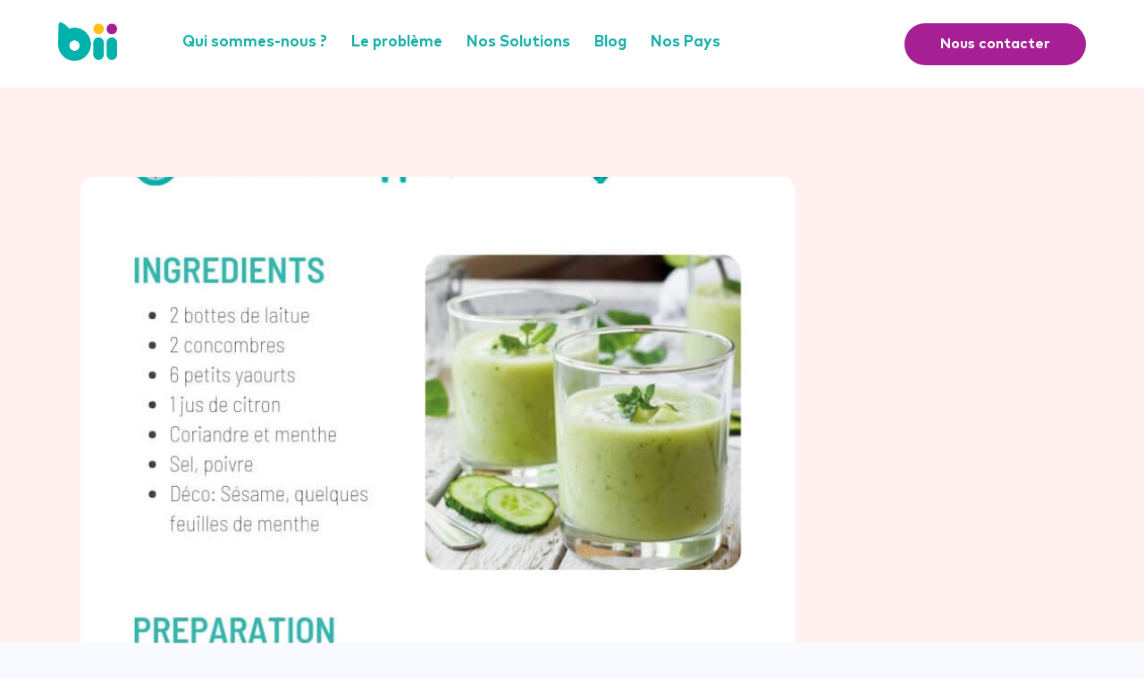

--- FILE ---
content_type: text/html; charset=UTF-8
request_url: https://bii.earth/category/recettes-astuces/
body_size: 24556
content:
<!DOCTYPE html>
<html lang="en-US" class="no-js scheme_default">

<head>
	
		<meta charset="UTF-8">
		<meta name="viewport" content="width=device-width, initial-scale=1">
		<meta name="format-detection" content="telephone=no">
		<link rel="profile" href="//gmpg.org/xfn/11">
		<title>Recettes &amp; Astuces &#8211; Bii</title>
<meta name='robots' content='max-image-preview:large' />
	<style>img:is([sizes="auto" i], [sizes^="auto," i]) { contain-intrinsic-size: 3000px 1500px }</style>
	<link rel='dns-prefetch' href='//fonts.googleapis.com' />
<link rel="alternate" type="application/rss+xml" title="Bii &raquo; Feed" href="https://bii.earth/feed/" />
<link rel="alternate" type="application/rss+xml" title="Bii &raquo; Comments Feed" href="https://bii.earth/comments/feed/" />
<link rel="alternate" type="application/rss+xml" title="Bii &raquo; Recettes &amp; Astuces Category Feed" href="https://bii.earth/category/recettes-astuces/feed/" />
			<meta property="og:type" content="website" />
			<meta property="og:site_name" content="Bii" />
			<meta property="og:description" content="Ensemble contre le gaspillage alimentaire." />
							<meta property="og:image" content="//bii.earth/wp-content/uploads/2022/08/logo_bii_header.png" />
				<script type="text/javascript">
/* <![CDATA[ */
window._wpemojiSettings = {"baseUrl":"https:\/\/s.w.org\/images\/core\/emoji\/16.0.1\/72x72\/","ext":".png","svgUrl":"https:\/\/s.w.org\/images\/core\/emoji\/16.0.1\/svg\/","svgExt":".svg","source":{"concatemoji":"https:\/\/bii.earth\/wp-includes\/js\/wp-emoji-release.min.js?ver=6.8.3"}};
/*! This file is auto-generated */
!function(s,n){var o,i,e;function c(e){try{var t={supportTests:e,timestamp:(new Date).valueOf()};sessionStorage.setItem(o,JSON.stringify(t))}catch(e){}}function p(e,t,n){e.clearRect(0,0,e.canvas.width,e.canvas.height),e.fillText(t,0,0);var t=new Uint32Array(e.getImageData(0,0,e.canvas.width,e.canvas.height).data),a=(e.clearRect(0,0,e.canvas.width,e.canvas.height),e.fillText(n,0,0),new Uint32Array(e.getImageData(0,0,e.canvas.width,e.canvas.height).data));return t.every(function(e,t){return e===a[t]})}function u(e,t){e.clearRect(0,0,e.canvas.width,e.canvas.height),e.fillText(t,0,0);for(var n=e.getImageData(16,16,1,1),a=0;a<n.data.length;a++)if(0!==n.data[a])return!1;return!0}function f(e,t,n,a){switch(t){case"flag":return n(e,"\ud83c\udff3\ufe0f\u200d\u26a7\ufe0f","\ud83c\udff3\ufe0f\u200b\u26a7\ufe0f")?!1:!n(e,"\ud83c\udde8\ud83c\uddf6","\ud83c\udde8\u200b\ud83c\uddf6")&&!n(e,"\ud83c\udff4\udb40\udc67\udb40\udc62\udb40\udc65\udb40\udc6e\udb40\udc67\udb40\udc7f","\ud83c\udff4\u200b\udb40\udc67\u200b\udb40\udc62\u200b\udb40\udc65\u200b\udb40\udc6e\u200b\udb40\udc67\u200b\udb40\udc7f");case"emoji":return!a(e,"\ud83e\udedf")}return!1}function g(e,t,n,a){var r="undefined"!=typeof WorkerGlobalScope&&self instanceof WorkerGlobalScope?new OffscreenCanvas(300,150):s.createElement("canvas"),o=r.getContext("2d",{willReadFrequently:!0}),i=(o.textBaseline="top",o.font="600 32px Arial",{});return e.forEach(function(e){i[e]=t(o,e,n,a)}),i}function t(e){var t=s.createElement("script");t.src=e,t.defer=!0,s.head.appendChild(t)}"undefined"!=typeof Promise&&(o="wpEmojiSettingsSupports",i=["flag","emoji"],n.supports={everything:!0,everythingExceptFlag:!0},e=new Promise(function(e){s.addEventListener("DOMContentLoaded",e,{once:!0})}),new Promise(function(t){var n=function(){try{var e=JSON.parse(sessionStorage.getItem(o));if("object"==typeof e&&"number"==typeof e.timestamp&&(new Date).valueOf()<e.timestamp+604800&&"object"==typeof e.supportTests)return e.supportTests}catch(e){}return null}();if(!n){if("undefined"!=typeof Worker&&"undefined"!=typeof OffscreenCanvas&&"undefined"!=typeof URL&&URL.createObjectURL&&"undefined"!=typeof Blob)try{var e="postMessage("+g.toString()+"("+[JSON.stringify(i),f.toString(),p.toString(),u.toString()].join(",")+"));",a=new Blob([e],{type:"text/javascript"}),r=new Worker(URL.createObjectURL(a),{name:"wpTestEmojiSupports"});return void(r.onmessage=function(e){c(n=e.data),r.terminate(),t(n)})}catch(e){}c(n=g(i,f,p,u))}t(n)}).then(function(e){for(var t in e)n.supports[t]=e[t],n.supports.everything=n.supports.everything&&n.supports[t],"flag"!==t&&(n.supports.everythingExceptFlag=n.supports.everythingExceptFlag&&n.supports[t]);n.supports.everythingExceptFlag=n.supports.everythingExceptFlag&&!n.supports.flag,n.DOMReady=!1,n.readyCallback=function(){n.DOMReady=!0}}).then(function(){return e}).then(function(){var e;n.supports.everything||(n.readyCallback(),(e=n.source||{}).concatemoji?t(e.concatemoji):e.wpemoji&&e.twemoji&&(t(e.twemoji),t(e.wpemoji)))}))}((window,document),window._wpemojiSettings);
/* ]]> */
</script>
<link property="stylesheet" rel='stylesheet' id='trx_addons-icons-css' href='https://bii.earth/wp-content/plugins/trx_addons/css/font-icons/css/trx_addons_icons.css' type='text/css' media='all' />
<link property="stylesheet" rel='stylesheet' id='panda-font-google_fonts-css' href='https://fonts.googleapis.com/css2?family=DM+Sans:ital,wght@0,400;0,500;0,700;1,400;1,500;1,700&#038;family=Quicksand:wght@300;400;500;600;700&#038;family=Lora:ital,wght@0,400;0,500;0,600;0,700;1,400;1,500;1,600;1,700&#038;family=Barlow:wght@500;700;900&#038;subset=latin,latin-ext&#038;display=swap' type='text/css' media='all' />
<link property="stylesheet" rel='stylesheet' id='panda-fontello-css' href='https://bii.earth/wp-content/themes/panda/skins/default/css/font-icons/css/fontello.css' type='text/css' media='all' />
<style id='wp-emoji-styles-inline-css' type='text/css'>

	img.wp-smiley, img.emoji {
		display: inline !important;
		border: none !important;
		box-shadow: none !important;
		height: 1em !important;
		width: 1em !important;
		margin: 0 0.07em !important;
		vertical-align: -0.1em !important;
		background: none !important;
		padding: 0 !important;
	}
</style>
<link property="stylesheet" rel='stylesheet' id='wp-block-library-css' href='https://bii.earth/wp-includes/css/dist/block-library/style.min.css?ver=6.8.3' type='text/css' media='all' />
<style id='classic-theme-styles-inline-css' type='text/css'>
/*! This file is auto-generated */
.wp-block-button__link{color:#fff;background-color:#32373c;border-radius:9999px;box-shadow:none;text-decoration:none;padding:calc(.667em + 2px) calc(1.333em + 2px);font-size:1.125em}.wp-block-file__button{background:#32373c;color:#fff;text-decoration:none}
</style>
<style id='global-styles-inline-css' type='text/css'>
:root{--wp--preset--aspect-ratio--square: 1;--wp--preset--aspect-ratio--4-3: 4/3;--wp--preset--aspect-ratio--3-4: 3/4;--wp--preset--aspect-ratio--3-2: 3/2;--wp--preset--aspect-ratio--2-3: 2/3;--wp--preset--aspect-ratio--16-9: 16/9;--wp--preset--aspect-ratio--9-16: 9/16;--wp--preset--color--black: #000000;--wp--preset--color--cyan-bluish-gray: #abb8c3;--wp--preset--color--white: #ffffff;--wp--preset--color--pale-pink: #f78da7;--wp--preset--color--vivid-red: #cf2e2e;--wp--preset--color--luminous-vivid-orange: #ff6900;--wp--preset--color--luminous-vivid-amber: #fcb900;--wp--preset--color--light-green-cyan: #7bdcb5;--wp--preset--color--vivid-green-cyan: #00d084;--wp--preset--color--pale-cyan-blue: #8ed1fc;--wp--preset--color--vivid-cyan-blue: #0693e3;--wp--preset--color--vivid-purple: #9b51e0;--wp--preset--color--bg-color: #F9FAFF;--wp--preset--color--bd-color: #E8E9F1;--wp--preset--color--text-dark: #fec116;--wp--preset--color--text-light: #A0A4B4;--wp--preset--color--text-link: #04b1a9;--wp--preset--color--text-hover: #b830a6;--wp--preset--color--text-link-2: #fec116;--wp--preset--color--text-hover-2: #b830a6;--wp--preset--color--text-link-3: #fec116;--wp--preset--color--text-hover-3: #291E97;--wp--preset--gradient--vivid-cyan-blue-to-vivid-purple: linear-gradient(135deg,rgba(6,147,227,1) 0%,rgb(155,81,224) 100%);--wp--preset--gradient--light-green-cyan-to-vivid-green-cyan: linear-gradient(135deg,rgb(122,220,180) 0%,rgb(0,208,130) 100%);--wp--preset--gradient--luminous-vivid-amber-to-luminous-vivid-orange: linear-gradient(135deg,rgba(252,185,0,1) 0%,rgba(255,105,0,1) 100%);--wp--preset--gradient--luminous-vivid-orange-to-vivid-red: linear-gradient(135deg,rgba(255,105,0,1) 0%,rgb(207,46,46) 100%);--wp--preset--gradient--very-light-gray-to-cyan-bluish-gray: linear-gradient(135deg,rgb(238,238,238) 0%,rgb(169,184,195) 100%);--wp--preset--gradient--cool-to-warm-spectrum: linear-gradient(135deg,rgb(74,234,220) 0%,rgb(151,120,209) 20%,rgb(207,42,186) 40%,rgb(238,44,130) 60%,rgb(251,105,98) 80%,rgb(254,248,76) 100%);--wp--preset--gradient--blush-light-purple: linear-gradient(135deg,rgb(255,206,236) 0%,rgb(152,150,240) 100%);--wp--preset--gradient--blush-bordeaux: linear-gradient(135deg,rgb(254,205,165) 0%,rgb(254,45,45) 50%,rgb(107,0,62) 100%);--wp--preset--gradient--luminous-dusk: linear-gradient(135deg,rgb(255,203,112) 0%,rgb(199,81,192) 50%,rgb(65,88,208) 100%);--wp--preset--gradient--pale-ocean: linear-gradient(135deg,rgb(255,245,203) 0%,rgb(182,227,212) 50%,rgb(51,167,181) 100%);--wp--preset--gradient--electric-grass: linear-gradient(135deg,rgb(202,248,128) 0%,rgb(113,206,126) 100%);--wp--preset--gradient--midnight: linear-gradient(135deg,rgb(2,3,129) 0%,rgb(40,116,252) 100%);--wp--preset--font-size--small: 13px;--wp--preset--font-size--medium: 20px;--wp--preset--font-size--large: 36px;--wp--preset--font-size--x-large: 42px;--wp--preset--spacing--20: 0.44rem;--wp--preset--spacing--30: 0.67rem;--wp--preset--spacing--40: 1rem;--wp--preset--spacing--50: 1.5rem;--wp--preset--spacing--60: 2.25rem;--wp--preset--spacing--70: 3.38rem;--wp--preset--spacing--80: 5.06rem;--wp--preset--shadow--natural: 6px 6px 9px rgba(0, 0, 0, 0.2);--wp--preset--shadow--deep: 12px 12px 50px rgba(0, 0, 0, 0.4);--wp--preset--shadow--sharp: 6px 6px 0px rgba(0, 0, 0, 0.2);--wp--preset--shadow--outlined: 6px 6px 0px -3px rgba(255, 255, 255, 1), 6px 6px rgba(0, 0, 0, 1);--wp--preset--shadow--crisp: 6px 6px 0px rgba(0, 0, 0, 1);}:where(.is-layout-flex){gap: 0.5em;}:where(.is-layout-grid){gap: 0.5em;}body .is-layout-flex{display: flex;}.is-layout-flex{flex-wrap: wrap;align-items: center;}.is-layout-flex > :is(*, div){margin: 0;}body .is-layout-grid{display: grid;}.is-layout-grid > :is(*, div){margin: 0;}:where(.wp-block-columns.is-layout-flex){gap: 2em;}:where(.wp-block-columns.is-layout-grid){gap: 2em;}:where(.wp-block-post-template.is-layout-flex){gap: 1.25em;}:where(.wp-block-post-template.is-layout-grid){gap: 1.25em;}.has-black-color{color: var(--wp--preset--color--black) !important;}.has-cyan-bluish-gray-color{color: var(--wp--preset--color--cyan-bluish-gray) !important;}.has-white-color{color: var(--wp--preset--color--white) !important;}.has-pale-pink-color{color: var(--wp--preset--color--pale-pink) !important;}.has-vivid-red-color{color: var(--wp--preset--color--vivid-red) !important;}.has-luminous-vivid-orange-color{color: var(--wp--preset--color--luminous-vivid-orange) !important;}.has-luminous-vivid-amber-color{color: var(--wp--preset--color--luminous-vivid-amber) !important;}.has-light-green-cyan-color{color: var(--wp--preset--color--light-green-cyan) !important;}.has-vivid-green-cyan-color{color: var(--wp--preset--color--vivid-green-cyan) !important;}.has-pale-cyan-blue-color{color: var(--wp--preset--color--pale-cyan-blue) !important;}.has-vivid-cyan-blue-color{color: var(--wp--preset--color--vivid-cyan-blue) !important;}.has-vivid-purple-color{color: var(--wp--preset--color--vivid-purple) !important;}.has-black-background-color{background-color: var(--wp--preset--color--black) !important;}.has-cyan-bluish-gray-background-color{background-color: var(--wp--preset--color--cyan-bluish-gray) !important;}.has-white-background-color{background-color: var(--wp--preset--color--white) !important;}.has-pale-pink-background-color{background-color: var(--wp--preset--color--pale-pink) !important;}.has-vivid-red-background-color{background-color: var(--wp--preset--color--vivid-red) !important;}.has-luminous-vivid-orange-background-color{background-color: var(--wp--preset--color--luminous-vivid-orange) !important;}.has-luminous-vivid-amber-background-color{background-color: var(--wp--preset--color--luminous-vivid-amber) !important;}.has-light-green-cyan-background-color{background-color: var(--wp--preset--color--light-green-cyan) !important;}.has-vivid-green-cyan-background-color{background-color: var(--wp--preset--color--vivid-green-cyan) !important;}.has-pale-cyan-blue-background-color{background-color: var(--wp--preset--color--pale-cyan-blue) !important;}.has-vivid-cyan-blue-background-color{background-color: var(--wp--preset--color--vivid-cyan-blue) !important;}.has-vivid-purple-background-color{background-color: var(--wp--preset--color--vivid-purple) !important;}.has-black-border-color{border-color: var(--wp--preset--color--black) !important;}.has-cyan-bluish-gray-border-color{border-color: var(--wp--preset--color--cyan-bluish-gray) !important;}.has-white-border-color{border-color: var(--wp--preset--color--white) !important;}.has-pale-pink-border-color{border-color: var(--wp--preset--color--pale-pink) !important;}.has-vivid-red-border-color{border-color: var(--wp--preset--color--vivid-red) !important;}.has-luminous-vivid-orange-border-color{border-color: var(--wp--preset--color--luminous-vivid-orange) !important;}.has-luminous-vivid-amber-border-color{border-color: var(--wp--preset--color--luminous-vivid-amber) !important;}.has-light-green-cyan-border-color{border-color: var(--wp--preset--color--light-green-cyan) !important;}.has-vivid-green-cyan-border-color{border-color: var(--wp--preset--color--vivid-green-cyan) !important;}.has-pale-cyan-blue-border-color{border-color: var(--wp--preset--color--pale-cyan-blue) !important;}.has-vivid-cyan-blue-border-color{border-color: var(--wp--preset--color--vivid-cyan-blue) !important;}.has-vivid-purple-border-color{border-color: var(--wp--preset--color--vivid-purple) !important;}.has-vivid-cyan-blue-to-vivid-purple-gradient-background{background: var(--wp--preset--gradient--vivid-cyan-blue-to-vivid-purple) !important;}.has-light-green-cyan-to-vivid-green-cyan-gradient-background{background: var(--wp--preset--gradient--light-green-cyan-to-vivid-green-cyan) !important;}.has-luminous-vivid-amber-to-luminous-vivid-orange-gradient-background{background: var(--wp--preset--gradient--luminous-vivid-amber-to-luminous-vivid-orange) !important;}.has-luminous-vivid-orange-to-vivid-red-gradient-background{background: var(--wp--preset--gradient--luminous-vivid-orange-to-vivid-red) !important;}.has-very-light-gray-to-cyan-bluish-gray-gradient-background{background: var(--wp--preset--gradient--very-light-gray-to-cyan-bluish-gray) !important;}.has-cool-to-warm-spectrum-gradient-background{background: var(--wp--preset--gradient--cool-to-warm-spectrum) !important;}.has-blush-light-purple-gradient-background{background: var(--wp--preset--gradient--blush-light-purple) !important;}.has-blush-bordeaux-gradient-background{background: var(--wp--preset--gradient--blush-bordeaux) !important;}.has-luminous-dusk-gradient-background{background: var(--wp--preset--gradient--luminous-dusk) !important;}.has-pale-ocean-gradient-background{background: var(--wp--preset--gradient--pale-ocean) !important;}.has-electric-grass-gradient-background{background: var(--wp--preset--gradient--electric-grass) !important;}.has-midnight-gradient-background{background: var(--wp--preset--gradient--midnight) !important;}.has-small-font-size{font-size: var(--wp--preset--font-size--small) !important;}.has-medium-font-size{font-size: var(--wp--preset--font-size--medium) !important;}.has-large-font-size{font-size: var(--wp--preset--font-size--large) !important;}.has-x-large-font-size{font-size: var(--wp--preset--font-size--x-large) !important;}
:where(.wp-block-post-template.is-layout-flex){gap: 1.25em;}:where(.wp-block-post-template.is-layout-grid){gap: 1.25em;}
:where(.wp-block-columns.is-layout-flex){gap: 2em;}:where(.wp-block-columns.is-layout-grid){gap: 2em;}
:root :where(.wp-block-pullquote){font-size: 1.5em;line-height: 1.6;}
</style>

<link property="stylesheet" rel='stylesheet' id='magnific-popup-css' href='https://bii.earth/wp-content/plugins/trx_addons/js/magnific/magnific-popup.min.css' type='text/css' media='all' />
<link property="stylesheet" rel='stylesheet' id='uaf_client_css-css' href='https://bii.earth/wp-content/uploads/useanyfont/uaf.css?ver=1666349534' type='text/css' media='all' />
<link property="stylesheet" rel='stylesheet' id='wp-components-css' href='https://bii.earth/wp-includes/css/dist/components/style.min.css?ver=6.8.3' type='text/css' media='all' />
<link property="stylesheet" rel='stylesheet' id='godaddy-styles-css' href='https://bii.earth/wp-content/mu-plugins/vendor/wpex/godaddy-launch/includes/Dependencies/GoDaddy/Styles/build/latest.css?ver=2.0.2' type='text/css' media='all' />
<link property="stylesheet" rel='stylesheet' id='trx_addons-css' href='https://bii.earth/wp-content/plugins/trx_addons/css/__styles.css' type='text/css' media='all' />
<link property="stylesheet" rel='stylesheet' id='trx_addons-sc_content-css' href='https://bii.earth/wp-content/plugins/trx_addons/components/shortcodes/content/content.css' type='text/css' media='all' />
<link property="stylesheet" rel='stylesheet' id='trx_addons-sc_content-responsive-css' href='https://bii.earth/wp-content/plugins/trx_addons/components/shortcodes/content/content.responsive.css' type='text/css' media='(max-width:1439px)' />
<link property="stylesheet" rel='stylesheet' id='trx_addons-animations-css' href='https://bii.earth/wp-content/plugins/trx_addons/css/trx_addons.animations.css' type='text/css' media='all' />
<link property="stylesheet" rel='stylesheet' id='elementor-icons-css' href='https://bii.earth/wp-content/plugins/elementor/assets/lib/eicons/css/elementor-icons.min.css?ver=5.44.0' type='text/css' media='all' />
<link property="stylesheet" rel='stylesheet' id='elementor-frontend-css' href='https://bii.earth/wp-content/plugins/elementor/assets/css/frontend.min.css?ver=3.32.2' type='text/css' media='all' />
<style id='elementor-frontend-inline-css' type='text/css'>
.elementor-kit-15{--e-global-color-primary:#6EC1E4;--e-global-color-secondary:#54595F;--e-global-color-text:#7A7A7A;--e-global-color-accent:#61CE70;--e-global-color-61c01e98:#4054B2;--e-global-color-69bf31ed:#23A455;--e-global-color-7a1ccbe5:#000;--e-global-color-13ed1179:#FFF;--e-global-typography-primary-font-family:"Roboto";--e-global-typography-primary-font-weight:600;--e-global-typography-secondary-font-family:"Roboto Slab";--e-global-typography-secondary-font-weight:400;--e-global-typography-text-font-family:"Roboto";--e-global-typography-text-font-weight:400;--e-global-typography-accent-font-family:"Roboto";--e-global-typography-accent-font-weight:500;}.elementor-kit-15 e-page-transition{background-color:#FFBC7D;}.elementor-section.elementor-section-boxed > .elementor-container{max-width:1320px;}.e-con{--container-max-width:1320px;}.elementor-widget:not(:last-child){margin-block-end:0px;}.elementor-element{--widgets-spacing:0px 0px;--widgets-spacing-row:0px;--widgets-spacing-column:0px;}{}.sc_layouts_title_caption{display:var(--page-title-display);}@media(max-width:1024px){.elementor-section.elementor-section-boxed > .elementor-container{max-width:1024px;}.e-con{--container-max-width:1024px;}}@media(max-width:767px){.elementor-section.elementor-section-boxed > .elementor-container{max-width:767px;}.e-con{--container-max-width:767px;}}
</style>
<link property="stylesheet" rel='stylesheet' id='elementor-pro-css' href='https://bii.earth/wp-content/plugins/elementor-pro/assets/css/frontend.min.css?ver=3.7.5' type='text/css' media='all' />
<link property="stylesheet" rel='stylesheet' id='elementor-gf-roboto-css' href='https://fonts.googleapis.com/css?family=Roboto:100,100italic,200,200italic,300,300italic,400,400italic,500,500italic,600,600italic,700,700italic,800,800italic,900,900italic&#038;display=auto' type='text/css' media='all' />
<link property="stylesheet" rel='stylesheet' id='elementor-gf-robotoslab-css' href='https://fonts.googleapis.com/css?family=Roboto+Slab:100,100italic,200,200italic,300,300italic,400,400italic,500,500italic,600,600italic,700,700italic,800,800italic,900,900italic&#038;display=auto' type='text/css' media='all' />
<link property="stylesheet" rel='stylesheet' id='wpgdprc-front-css-css' href='https://bii.earth/wp-content/plugins/wp-gdpr-compliance/Assets/css/front.css?ver=1661543360' type='text/css' media='all' />
<style id='wpgdprc-front-css-inline-css' type='text/css'>
:root{--wp-gdpr--bar--background-color: #000000;--wp-gdpr--bar--color: #ffffff;--wp-gdpr--button--background-color: #000000;--wp-gdpr--button--background-color--darken: #000000;--wp-gdpr--button--color: #ffffff;}
</style>
<link property="stylesheet" rel='stylesheet' id='panda-style-css' href='https://bii.earth/wp-content/themes/panda/style.css' type='text/css' media='all' />
<link property="stylesheet" rel='stylesheet' id='mediaelement-css' href='https://bii.earth/wp-includes/js/mediaelement/mediaelementplayer-legacy.min.css?ver=4.2.17' type='text/css' media='all' />
<link property="stylesheet" rel='stylesheet' id='wp-mediaelement-css' href='https://bii.earth/wp-includes/js/mediaelement/wp-mediaelement.min.css?ver=6.8.3' type='text/css' media='all' />
<link property="stylesheet" rel='stylesheet' id='panda-skin-default-css' href='https://bii.earth/wp-content/themes/panda/skins/default/css/style.css' type='text/css' media='all' />
<link property="stylesheet" rel='stylesheet' id='panda-plugins-css' href='https://bii.earth/wp-content/themes/panda/skins/default/css/__plugins.css' type='text/css' media='all' />
<link property="stylesheet" rel='stylesheet' id='panda-custom-css' href='https://bii.earth/wp-content/themes/panda/skins/default/css/__custom.css' type='text/css' media='all' />
<link property="stylesheet" rel='stylesheet' id='panda-child-css' href='https://bii.earth/wp-content/themes/panda-child/style.css' type='text/css' media='all' />
<link property="stylesheet" rel='stylesheet' id='trx_addons-responsive-css' href='https://bii.earth/wp-content/plugins/trx_addons/css/__responsive.css' type='text/css' media='(max-width:1439px)' />
<link property="stylesheet" rel='stylesheet' id='panda-responsive-css' href='https://bii.earth/wp-content/themes/panda/skins/default/css/__responsive.css' type='text/css' media='(max-width:1679px)' />
<link property="stylesheet" rel='stylesheet' id='panda-trx-addons-extra-styles-css' href='https://bii.earth/wp-content/themes/panda/skins/default/extra-styles.css' type='text/css' media='all' />
<script type="text/javascript" src="https://bii.earth/wp-includes/js/jquery/jquery.min.js?ver=3.7.1" id="jquery-core-js"></script>
<script type="text/javascript" src="https://bii.earth/wp-includes/js/jquery/jquery-migrate.min.js?ver=3.4.1" id="jquery-migrate-js"></script>
<link rel="https://api.w.org/" href="https://bii.earth/wp-json/" /><link rel="alternate" title="JSON" type="application/json" href="https://bii.earth/wp-json/wp/v2/categories/263" /><link rel="EditURI" type="application/rsd+xml" title="RSD" href="https://bii.earth/xmlrpc.php?rsd" />
<meta name="generator" content="WordPress 6.8.3" />
<!-- start Simple Custom CSS and JS -->
<script type="text/javascript">
jQuery(document).ready(function( $ ){
    jQuery(".main-footer .qsn a").attr('href','/missions-valeurs/');

	
$(".cot,.mar").css('visibility','hidden');

$('.nos-pays-tabs .elementor-tabs-wrapper .elementor-tab-title:nth-child(1)').on('click', function() {
$(".mad").css('visibility','visible');
$(".cot,.mar").css('visibility','hidden');
});

$('.nos-pays-tabs .elementor-tabs-wrapper .elementor-tab-title:nth-child(2)').on('click', function() {
$(".mar").css('visibility','visible');
$(".cot,.mad").css('visibility','hidden');
});

$('.nos-pays-tabs .elementor-tabs-wrapper .elementor-tab-title:nth-child(3)').on('click', function() {
$(".cot").css('visibility','visible');
$(".mad,.mar").css('visibility','hidden');
});


if (window.location.href.indexOf("elementor-tab-title-7331") > -1) {
$(".mad").css('visibility','visible');
$(".cot,.mar").css('visibility','hidden');
    	}

if (window.location.href.indexOf("elementor-tab-title-7332") > -1) {
$(".mar").css('visibility','visible');
$(".cot,.mad").css('visibility','hidden');
    	}

if (window.location.href.indexOf("elementor-tab-title-7333") > -1) {
$(".cot").css('visibility','visible');
$(".mad,.mar").css('visibility','hidden');
    	}

	$('.yotu-playlist .yotu-pagination-more').text('Afficher plus');
	
});
</script>
<!-- end Simple Custom CSS and JS -->
				<style type="text/css" id="cst_font_data">
					@font-face {font-family: "markpro_regular";font-display: auto;font-fallback: DM Sans;font-weight: 400;src: url(https://bii.earth/wp-content/uploads/2022/10/MarkPro.woff) format('woff');}				</style>
				<meta name="generator" content="Elementor 3.32.2; features: additional_custom_breakpoints; settings: css_print_method-internal, google_font-enabled, font_display-auto">
			<style>
				.e-con.e-parent:nth-of-type(n+4):not(.e-lazyloaded):not(.e-no-lazyload),
				.e-con.e-parent:nth-of-type(n+4):not(.e-lazyloaded):not(.e-no-lazyload) * {
					background-image: none !important;
				}
				@media screen and (max-height: 1024px) {
					.e-con.e-parent:nth-of-type(n+3):not(.e-lazyloaded):not(.e-no-lazyload),
					.e-con.e-parent:nth-of-type(n+3):not(.e-lazyloaded):not(.e-no-lazyload) * {
						background-image: none !important;
					}
				}
				@media screen and (max-height: 640px) {
					.e-con.e-parent:nth-of-type(n+2):not(.e-lazyloaded):not(.e-no-lazyload),
					.e-con.e-parent:nth-of-type(n+2):not(.e-lazyloaded):not(.e-no-lazyload) * {
						background-image: none !important;
					}
				}
			</style>
			<link rel="icon" href="https://bii.earth/wp-content/uploads/2022/09/favicon-120x120.png" sizes="32x32" />
<link rel="icon" href="https://bii.earth/wp-content/uploads/2022/09/favicon-300x300.png" sizes="192x192" />
<link rel="apple-touch-icon" href="https://bii.earth/wp-content/uploads/2022/09/favicon-300x300.png" />
<meta name="msapplication-TileImage" content="https://bii.earth/wp-content/uploads/2022/09/favicon-300x300.png" />
		<style type="text/css" id="wp-custom-css">
			/* REV181120 */
div.wpcf7 .form-style-3 .columns_wrap.margin-bottom > [class*="column-"] {
    padding-bottom: 50px;
}

.valeurs figure.elementor-image-box-img {
    display: flex;
    align-items: center;
    margin-bottom: -15px !important;
}

select.wpcf7-form-control.wpcf7-select.filled.fill_inited {
    color: #000;
}

.spacing-num span:empty {
    display: none;
}

.num span{
    font-size: 26px;
    color: rgb(166, 31, 148);
    background-color: transparent;
    letter-spacing: 0.1px;
}

.elementor-image-box-content {
padding: 20px 5px!important;
}

.articles-1 .elementor-image-box-content {
padding: 20px!important;
}

.wide-text-side>div {
    padding-top: 50px!important;
    padding-bottom: 50px!important;
}

.more-spacing .sc_button_text{
    text-align: center;
}

.problems-row {
    padding: 0;
}

.nos-pays .sc_team_item * {
    pointer-events: none;
}

.menu_mobile .menu_mobile_inner {
background-color: #00b2a9!important;
}

.menu_mobile .menu_mobile_close .menu_button_close_text,.menu_mobile .menu_mobile_inner a, .menu_mobile .menu_mobile_inner .menu_mobile_nav_area li:before {
    color: #ffffff;
}

figure.swiper-slide-inner {
    align-items: center;
}

.yotu-video-thumb-wrp>div {
    border-radius: 10px!important;
}

.yotu-videos a.yotu-video .yotu-video-thumb-wrp::after, .yotu-videos a.yotu-video:hover .yotu-video-thumb-wrp::before {
    opacity: 1!important;
}

.yotu-playlist .yotu-pagination-more {
    color: #fff;
    background-color: #a61f94;
    border-radius: 50px;
    font-size: 20px;
    padding: 15px 20px;
    width: 185px;
    font-weight: 700;
    font-family: Quicksand,sans-serif;
    box-shadow: none!important;
    border: none;
    font-size: 15px;
    font-weight: 700!important;
    line-height: 21px;
}

.yotu-playlist .yotu-pagination-more:hover{
    background-color: #ff5c51;
    color: #fff;
}

.yotu-videos,.yotu-playlist {
    padding-top: 0!important;
}

.yotu-pagination-top {
    display: none!important;
}

.fb-b iframe{
    width: 33%!important;
    min-height: 820px!important;
    min-width: 250px!important;
    height: auto!important;
    margin-bottom: 30px;
}

.insta-b {
    width: 100%;
    display: flex;
    flex-wrap: wrap;
    justify-content: space-between;
}

.insta-b iframe,.insta-b p {
    width: 32.8%!important;
    min-width: 280px!important;
}

.insta-b p iframe{
    width: 100%!important;
    max-height: 720px;
}



.la-team.nos-pays h2 {
    font-size: 30px;
    margin-top: 20px;
    margin-bottom: 0;
}

.mad, .mar, .cot {
    position: absolute;
    top: 55px;
    left: 0;
}

.custom-country-brand .elementor-widget-wrap {
    height: 360px;
}

a.read-more.sc_button {
    margin-top: 10px!important;
    max-width: fit-content;
    margin-left: auto;
    margin-right: auto;
}

.custom-grid-layout-1 .articles-1 {
    width: 33%;
    padding-bottom: 20px;
}

.custom-grid-layout-1{
    justify-content: flex-start;
    padding: 0;
}

.custom-grid-layout-1 
button.read-more.sc_button { 
    margin: 10px auto 0;
}

.mobile-app {
    display: flex;
    margin-left: 5vw;
    margin-bottom: 2vw;
}

.mobile-app .elementor-image img {
    max-width: 18vw;
    padding: 5px;
}


/*- REV081122 -*/

p:empty,nav.navigation.post-navigation,section.related_wrap,.post_header_wrap_style_style-4 .post_header .post_meta_other{
	display:none;
}

.more-spacing a {
	margin-bottom:15px!important
}

.more-spacing .sc_item_button{
    display: flex;
    flex-wrap: wrap;
}

@media (max-width:1500px){
.more-spacing .sc_item_button{
    justify-content: center;
}
}

.sc_title span.sc_item_subtitle{
	font-size:18px!important;
}

.la-dream-hero::before {
    background-color: #00B2A9CF!important;
}

/* blog */

.blog_mode_page .border-1,.blog_mode_page .border-1 .elementor-post__thumbnail,.blog-title .border-1{
	border-radius:15px;
}

.grid-3 .elementor-post__thumbnail__link {
    margin-bottom: 0px!important;
}

.custom-grid-layout-1 .articles-1>div>div {
    background-color: #fff;
    border-radius: 10px!important;
    overflow: hidden;
}

.press .custom-grid-layout-1 h2.elementor-image-box-title {
    font-size: 24px;
    margin: -15px 0 0px;
    display: -webkit-box;
    line-height: 1;
}

/* .press .custom-grid-layout-1 .A_description {
    display: -webkit-box;
    -webkit-line-clamp: 3;
    -webkit-box-orient: vertical;
    overflow: hidden;
    text-overflow: ellipsis;
    height: 74px;
    line-height: 1.4;
    margin-bottom: 10px;
} */

p.A_description {
    line-height: 1.4;
	margin-bottom:10px;
}

.press figure.elementor-image-box-img {
    border-bottom: 1px solid #f6f6f6;
}

.elementor-image-box-content {
    padding: 20px;
}

.A_item + .A_item {
    margin-top: 8px;
    padding-top: 6px;
    border-top: 1px solid #e8e9f1;
}

.A_title {
    color: #fec116;
    font-weight: 500;
    width: 40%;
    padding-right: 0.5em;
    display: inline-block;
}

.A_value {
    color: #aaa8b7;
    font-weight: 400;
    text-align: right;
    width: 60%;
    display: inline-block;
}

.A_details {
    display: flex;
    flex-direction: column;
}

.A_item {
    display: flex;
}

/* offre-vous */

.offre-vous .elementor-widget-image-box {
    background-color: #fff1f0;
    height: 100%;
    border-radius: 10px;
    border: 1px solid #fec1162e;
}

.offre-vous h4 {
    margin: 0;
    padding: 20px 15px;
    font-size: 16px;
    color: #555;
}

.offre-vous .num{
    color: #31b7ae;
    font-weight: 900;
}

/* testimo-bottom */

.testimo-bottom .elementor-testimonial-wrapper {
    text-align: left!important;
}

.testimo-bottom .elementor-testimonial-name,.testimo-bottom .elementor-testimonial-job {
    color: #A61F94;
    font-weight: bold;
}

/* la-team */
.la-team .post_featured.hover_link:hover img,.la-team .post_featured.hover_link img{
-webkit-transform: scale(1)!important;
-ms-transform: scale(1)!important;
transform: scale(1)!important;
    max-width: 250px;
    max-height: 250px;
    border-radius: 50%;
    margin-top: 40px;
    background-color: #fff;
    border: 2px solid #fff;
}

/* problems */
.problems-block>.e-container::after {
    position: absolute;
    content: "";
    width: 100%;
    height: 100%;
    background-color: #00000021;
    top: 0;
    left: 0;
    z-index: -1;
}

.problems-block:hover>.e-container::after {
    background-color: #00000066;
}

.problems-block>.elementor-element {
    border-radius: 10px;
    padding: 50px 10px;
    overflow: hidden;
}

.problems-block img {
    filter: invert(183%) sepia(0%) saturate(3131%) hue-rotate(289deg) brightness(97%) contrast(98%);
    max-width: 90px;
}

.problems-block h4 {
    color: #fff;
    font-weight: 100;
    min-height: 70px;
    display: flex;
    flex-direction: column;
    justify-content: center;
}

.problems-block span.sc_item_subtitle.sc_title_subtitle {
    color: #ffffff!important;
    font-size: 20px;
}

.problems-block p{
    color: #cfcfcf;
}

.problems-block .sc_item_descr {
    position: relative;
    min-height: 110px;
    max-width: 90%;
}

.problems-block p {
    color: #cfcfcf;
		display: flex;
    flex-direction: column;
    justify-content: center;
    height: 100%;
    position: absolute;
    bottom: -100px;
    opacity: 0;
    transition: all 0.5s ease;
}

.problems-block:hover p {
    bottom: 0;
    opacity: 1;
}

.problems-first-block h2.sc_item_title {
    line-height: 1.2em;
    font-size: 30px;
    padding-bottom: 0;
}

.problems-first-block>.e-container {
    height: 100%;
    justify-content: center;
    background-color: #fffcff;
    border-radius: 10px;
    border: 1px solid #0000000d;
}

/* titles */
.sliders .slider_container .slide_overlay {
    background: rgba(0,0,0,0);
}

.sliders .slider_container .slider-slide:hover .slide_overlay {
    background-color: rgba(0,0,0,0.05);
}

.sliders h1,.la-dream-hero .elementor-slide-heading{
    font-family: "Barlow", Sans-serif!important;
}

h2 {
    padding-bottom: 15px;
}

h1, h2, h2 .sc_item_title_text,.missions h6,.teams h4 a,.sc_team_item_title,.nos-pays .elementor-tab-title a,.nos-pays .elementor-tab-mobile-title,.contacts h5{
  /* nt-family: "Paytone One", Sans-serif!important; */
    font-family: "Barlow", Sans-serif!important;
	color:#31b7ae!important;
    font-weight: 900;
}


h3,h4.post_title a{
    font-family: "Barlow", Sans-serif!important;
	color:#a61f94!important;
}

.slide-text h1{
	color:#fff!important;
}

.contacts h5{
    font-size: 26px!important;
}

/* max-width */

.max-width-p .sc_item_descr p{
    max-width: 770px;
    margin: auto;
}

/* contact */

.wpcf7 .form-style-3 .style-line[class*="icon-"]:before {
    left: 10px!important;
}

.wpcf7 .form-style-3 .style-line .wpcf7-form-control-wrap {
    background-color: #fff;
}

.wpcf7 .form-style-3 .style-line[class*="icon-"] input {
    padding-left: 45px!important;
}

.wpcf7 .form-style-3 .select_container {
    background-color: #fff;
    padding: 0px 12px;
}

.contacts .widget_contacts .contacts_info span + span,.contacts .widget_contacts .contacts_info span + a {
    margin-top:0!important;
}

.contacts .social_item .social_icon{
    color: #ffffff!important;
}

.contacts .elementor-widget-wrap .elementor-widget-wrap {
    background-color: #fff;
    padding: 20px!important;
    border-radius: 20px;
    border: 1px solid #e1e1e1;
}

.contacts h5 {
    margin-bottom: 15px!important;
}

/* Nos pays */
.nos-pays {
    padding: 0!important;
}

.nos-pays .elementor-tabs-wrapper {
    margin-bottom: 30px;
    padding-top: 5px;
}

.nos-pays .elementor-tab-title a,.elementor-tab-mobile-title {
    font-size: 32px;
    border-bottom: 3px solid transparent;
	line-height:1;
}

.nos-pays .elementor-tab-title.elementor-active a,.nos-pays .elementor-tab-mobile-title.elementor-active {
    border-color:#FFC629;
}

.wide-img-side, .wide-text-side {
    min-height: 500px;
}

.nos-pays .elementor-tab-title {
    border: none!important;
}

.nos-pays  .elementor-widget-tabs .elementor-tab-content,.nos-pays   .elementor-widget-tabs .elementor-tab-title, .nos-pays  .elementor-widget-tabs .elementor-tab-title:after,.nos-pays   .elementor-widget-tabs .elementor-tab-title:before,.nos-pays  .elementor-widget-tabs .elementor-tabs-content-wrapper {
    border: 0!important;
}

.nos-pays .elementor-tab-content {
    padding: 0!important;
}


/* boutons */

.default-btn a,.sc_button,.wpcf7-submit-style .submit-style-in {
    background-color: #a61f94!important;
    border-color: #a61f94!important;
}

.default-btn a:hover,.sc_button:hover,.wpcf7-submit-style:hover .submit-style-in {
background-color: #FF5C51!important;
}

/* Slider */

.slide-text {
    text-align: left;
}

.slide-text li {
    list-style: disc;
    padding: 15px 0;
    margin-left: 10px;
    font-size: 25px;
    font-weight: 100;
}

.slide-text p {
    font-size: 25px;
    font-weight: 100;
    line-height: 1.4;
    margin-bottom: 10px!important;
}

.sliders .slider-slide {
    align-items:flex-start!important;
}

.sliders .slide_content {
    max-width: 50%;
    padding-left: 0;
}

/* spacing */

.spacing-1{
	padding-top:70px!important;
	padding-bottom:70px!important;
}

.spacing-2{
	padding-top:70px!important;
	padding-bottom:20px!important;
}

.spacing-3{
	padding-top:20px!important;
	padding-bottom:70px!important;
}

.spacing-4{
	padding-top:30px!important;
	padding-bottom:30px!important;
}

.spacing-5{
	padding-top:20px!important;
	padding-bottom:20px!important;
}

.spacing-6,.missions .sc_services_item_text,.missions .sc_services_item_title,.missions .sc_services_item_icon,.default-btn{
	padding-top:10px!important;
	padding-bottom:10px!important;
}

/* Counter */

.counter .elementor-row{
    justify-content: center;
}

.counter .elementor-column {
    max-width: 370px;
    padding: 30px;
}

.counter img {
    padding: 15px;
    filter: invert(19%) sepia(62%) saturate(3131%) hue-rotate(289deg) brightness(97%) contrast(98%);
    max-width: 100px;
}

.counter .elementor-widget-image .elementor-widget-container {
    background: white;
    max-width: 120px;
    height: 120px;
    margin: 0 auto -15px;
    border-radius: 50%;
    padding: ;
    display: flex;
    align-items: center;
    justify-content: center;
}

.counter .elementor-image {
    border-radius: 50%;
    max-width: 120px;
    margin: auto;
    padding: 15px;
    background-color: #fff;
    margin-bottom: -5px;
}


.counter .elementor-counter {
    background-color: #fff;
    border-radius: 20px;
    border: 1px solid #00000012;
    padding: 40px 5px 20px;
    margin-top: -50px;
    z-index: -1;
}

.counter .elementor-widget-image{
    z-index: 9;
    margin-bottom: 4%;
}

.counter .elementor-widget-counter .elementor-counter-number-wrapper + .elementor-counter-title {
    margin-top: 5px;
}

.counter .elementor-counter-number-wrapper * {
    font-size: 50px;
}

/* Team */

.team img{
    padding: 10px;
}

.team .sc_team_item{
    background-color: transparent;
}

.team .sc_team_item_info {
    padding: 1em;
}

/* team page */

.teams .sc_team_item {
    text-align: center;
    margin-bottom: 15px;
}

/* brands */
.brands .elementor-image-carousel {
    margin-bottom: 20px;
}

.brands img {
    max-width: 130px;
    max-height: 130px;
	filter: grayscale(1);
}

.brands img:hover {
	filter: none;
}

/* titles */

.color-1 *{
	color:#25B3AB!important;
}

/* nos valeurs */

.valeurs .elementor-image-box-img {
    width: 100%!important;
}

/* Missions */

.missions .sc_services_item_content_inner {
    justify-content: space-around!important;
    padding: 2em 1em;
}

.missions .sc_services_item_text {
    min-height: 90px;
    display: flex;
    justify-content: center;
    flex-direction: column;
}

.missions .sc_services_item {
    max-height: 320px!important;
}

/* general */

.only-footer,.main-footer .sub-arrow{
	display:none;
}

.main-footer .only-footer{
	display:block;
}

.shape-1 .elementor-image:after {
    content: "";
    background-image: url(https://bii.earth/wp-content/uploads/2022/09/shape.png);
    position: absolute!important;
    width: 100%!important;
    height: 100%!important;
    top: 0!important;
    left: 0!important;
    background-repeat: round;
    filter: invert(4%) sepia(7%) saturate(3033%) hue-rotate(296deg) brightness(116%) contrast(108%);
}

.bg-1 .shape-1 .elementor-image:after {
    filter: invert(0%) sepia(0%) saturate(7469%) hue-rotate(48deg) brightness(117%) contrast(101%);
}

/* footer */

.main-footer *{
    color: #fff!important;
}

.main-footer .elementor-image {
    max-width: 250px;
    margin: auto;
    margin-top: 70px;
    margin-bottom: 20px;
}

.main-footer {
    background-color: #fbc122;
}

.main-footer nav{
    display: flex;
    justify-content: center;
    padding: 40px 0;
}

.main-footer nav * {
    color: #fff;
    font-weight: 900;
    font-size: 20px;
}

.main-footer nav ul{
    display: flex;
    flex-direction: row;
    justify-content: space-around;
    width: 100%;
    align-items: center;
    max-width: 100%;
    flex-wrap: wrap;
}

.socials .elementor-widget-wrap ,.copyright .elementor-widget-wrap{
    display: flex;
    flex-direction: row;
    flex-wrap: wrap;
    align-items: center;
    justify-content: center;
}

.copyright .elementor-widget-wrap{
    flex-direction: column;
}

.socials .sc_layouts_item {
    width: fit-content!important;
    padding: 10px;
}

.main-footer ul ul.sub-menu{
	display:none!important;
}

.last-footer {
    padding: 20px 0;
}

.main-footer a .social_icon span{
    color: #fbc122!important;
}

.main-footer a span.social_icon,.contacts a span.social_icon {
    background-color: #fff!important;
    padding: 0!important;
    width: 25px!important;
    height: 25px!important;
    line-height: 25px!important;
}

/* border */

.border-40 img{
    border-radius: 40px;
}

/* backgrounds */

.top_panel{
    background-color: #fffbfe!important;
}

[class*="scheme_"].sc_layouts_row,footer,#page_preloader, .page_content_wrap, .custom-background .content_wrap > .content, .background_banner_wrap ~ .content_wrap > .content,.nos-pays-tabs .elementor-tabs-content-wrapper  {
    background-color: #fff1f0!important;
}

.bg-1{
	background-color:#fff;
}

.contacts a span.social_icon{
	background-color:#93358D!important;
}

/* colors */

.color-2,.nos-pays h2{
	color:#93358D!important;
}

.contacts h5 {
    color: #FF5C51!important;
}

span.sc_item_subtitle.sc_title_subtitle {
    color: #a61f94!important;
}

.underline{
    position: relative;
}

.underline::after {
    content: "";
    background: url(/wp-content/uploads/2022/11/underline.png);
    position: absolute;
    width: 250px;
    height: 100%;
    background-repeat: no-repeat;
    left: -45px;
    bottom: -55px;
    scale: 0.8;
}

.under h2{
	line-height:70px!important;
    margin-bottom: -20px;
}

/* Nos solutions : Entreprises */

.sell-block h4 {
    margin-top: 0;
    margin-bottom: 0;
    font-size: 20px;
    min-height: 70px;
    display: flex;
    justify-content: center;
    align-items: center;
	color:#3c3c3c;
}

.sell-block-item>div>div {
    background-color: #fff;
    padding: 20px;
    border-radius: 15px;
    box-shadow: 0 0 1px #00000021;
}

.sell-block-item {
    padding: 15px;
}

.sell-block .elementor-image-box-img {
    border-radius: 50%;
    border: 2px solid #a61f940f;
    width: 33%!important;
    margin-bottom: 0!important;
}

.sell-block img {
    background-color: #fff1f0;
    padding: 15px;
}

/* solutions page */

/* .block-deco-1{
    background-color: #fff;
    padding: 15px;
    border-radius: 15px;
    border: 1px solid #0000001a;
} */

.lists li {
    background-color: #fff1f0;
    margin-bottom: 5px!important;
    padding: 5px 10px!important;
    border-radius: 10px;
    line-height: 1.4;
    border: 1px solid #0000001a;
}

.lists i {
    color: #25b3ab;
}

/* sur-mesure */

.sur-mesure figure {
    padding: 10px;
    background-color: #25b3ab;
    max-width: 80px;
    border-radius: 50%;
    border: 1px solid #00000026;
}

.sur-mesure h4 {
    margin-top: 0;
    margin-bottom: 5px;
    font-size: 22px;
    color: #555;
    font-family: "Barlow", Sans-serif!important;
}

.sur-mesure .elementor-element {
    padding: 15px 0;
}

.sur-mesure p {
    line-height: 1.4;
    font-size: 16px;
    color: #444;
    padding: 10px;
    border-radius: 10px;
    background-color: #fff;
    box-shadow: 0 0 10px 3px #00000014;
}

.sur-mesure img{
    filter: invert(100%) sepia(100%) saturate(0%) hue-rotate(216deg) brightness(103%) contrast(103%);
}

/* transports-solutions-titles */

.ul-s{
    margin-bottom: 0!important;
    padding-left: 5px;
    margin-top: 10px!important;
}

.ul-s li {
    color: #787c8b;
    margin-left: 10px;
    line-height: 1;
    margin-top: 5px;
    text-align: left;
    font-family: 'Barlow'!important;
}

.elementor-heading-title {
    color: #a61f94;
    margin-bottom: 10px;
}

.transports-solutions-titles .num {
    font-weight: 700;
    font-size: 28px;
    position: relative;
    bottom: 3px;
}

.num {
    margin-right: 10px;
    color: #fec116;
}

.width-100 .sc_item_descr.sc_title_descr.sc_align_center {
    max-width: 100%;
}

.nos-sol-6b>div {
    border: 5px solid #fffbfe;
}

.img-solu img {
    border-radius: 15px;
    box-shadow: 0 0 20px 5px #0000006b;
}

.img-solu .elementor-image {
    padding: 40px 0;
}

.stores-imgs img{
    max-width: 200px;
    padding: 5px;
}

.default-btn a{
    padding: 15px 40px;
    font-size: 14px!important;
    font-family: Quicksand,sans-serif;
    font-weight: 700;
    font-style: normal;
    line-height: 21px;
    -webkit-border-radius: 30px;
    -ms-border-radius: 30px;
    border-radius: 30px;
    text-decoration: none;
    text-transform: none;
}

.max-width-btn a {
    max-width: 240px!important;
    padding: 10px 15px!important;
}

body:not(.elementor-editor-active) .citoyens-b > div {
    background-color: #fff1f0;
    border-radius: 10px;
}

.spacing-num {
    display: flex;
    font-size: 24px;
}

.popup {
    width: 100%;
    padding: 40px 10px;
}

.popup .columns_wrap{
    width: 100%;
}

.popup .wpcf7-submit {
    margin: 0 auto 20px!important;
}

.popup .column-1_2{
    padding: 15px 30px 25px!important;
}

.popup .column-1_2 .wpcf7-form-control {
    background-color: #fff1f0!important;
    border-radius: 10px!important;
}

.popup .style-line:before {
    left: 8px;
}

.popup .style-line:before {
    left: 8px!important;
}

.lower {
    text-transform: lowercase;
}











/* Responsiveness */
@media (max-width: 1279px){
	.underline::after {
    left: -70px;
    bottom: -40px;
    scale: 0.7;
}
}

@media (min-width:1024px) and (max-width: 1279px){
	.main-header{
    padding: 20px!important;
}
.main-header .sc_button {
    padding: 13px 30px!important;
}
}

@media (min-width:1023px) and (max-width: 1279px){
.sliders h1{
    font-size: 40px;
}
}

@media (max-width: 1024px){
.nos-solution-title h2 {
    font-size: 40px;
}
	
.sliders .slide_content {
    max-width: 75%;
    padding-right: 2%!important;
}
}

@media (max-width: 856px){
	.underline::after {
    left: -78px;
    bottom: -30px;
    scale: 0.5;
}
	
	.under h2 {
    line-height: 50px!important;
}
	
}

@media (min-width: 768px){
.nos-pays .elementor-tabs-wrapper {
    margin-bottom: 10px!important;
    padding-top: 5px;
    min-height: 120px;
    display: flex!important;
    align-items: center;
}

	
.wide-img-side, .wide-text-side {width: 50%!important;}

}

@media (max-width: 768px){
	.probs{
    margin-left: -5px;
    margin-right: -5px;
	}
	
	.la-team .elementor-tab-content {
    padding: 0 15px!important;
}
	
	.insta-b iframe, .insta-b p {
    width: 100%!important;
}
	
.logo_image {
    max-height: 45px!important;
}
	
#solutuions_section_bar_items{
    justify-content: center;
}
	#solutuions_section_bar_items .e-container:not(:first-child) {
    width: 50%;
    margin-top: 15px;
    margin-bottom: -15px;
    min-width: 200px;
}
	
.shape-1 .elementor-image{
    max-width: 300px;
    margin: auto;
    position: relative;
}
	
	.wide-img-side{
    min-height: fit-content;
}
		
.nos-pays-tabs .wide-img-side{
    min-height:100vw;
}
	
	.elementor-tab-mobile-title:nth-child(1) {
    order: 1;
}
	
	.elementor-tab-mobile-title:nth-child(3) {
    order: 2;
}
	
	.elementor-tab-mobile-title:nth-child(5) {
    order: 3;
}
	
	.elementor-tab-content {
    order: 4;
}
	
.nos-pays-tabs .elementor-tab-mobile-title:nth-child(1){
    margin-top: 20px;
	}
	
.nos-pays-tabs .elementor-tab-mobile-title:nth-child(5){
    margin-bottom: 35px;
	}
	
	.elementor-tabs-content-wrapper {
    display: flex;
    flex-direction: column;
}
	
	.elementor-tabs .elementor-tab-title {
    border-style: none;
}
	
body .nos-pays .elementor-tab-title.elementor-tab-mobile-title.elementor-active {
    max-width: fit-content;
    border-bottom: 3px solid #FFC629!important;
}
	
	.nos-pays .elementor-tab-title a, .elementor-tab-mobile-title {
    font-size: 36px;
    margin-bottom: 15px;
    margin-left: 25px!important;
    padding-left: 0!important;
}
	
.probs .elementor-tab-mobile-title {
    margin-left: 20px!important;
}
	
		.underline::after {
    left: -90px;
    bottom: -25px;
    scale: 0.4;
}
	
.main-footer nav ul {
    flex-direction: column!important;
}
	
	.slide-text p {
    font-size: 20px;
    line-height: 1.2;
}
	
	.slide-text li {
    padding: 10px 0;
    font-size: 20px;
}
	
}

@media (max-width: 580px){
.sliders .slide_content {
    max-width: 100%;
    padding-right: 12%!important;
}
	.mobile-app {
    margin-bottom: -4vw;
}
	
	.mobile-app .elementor-image img {
    max-width: 20vw;
}
	
	.sc_slider_controls .slider_controls_wrap>a, .slider_container.slider_controls_side .slider_controls_wrap>a, .slider_outer_controls_outside .slider_controls_wrap>a, .slider_outer_controls_side .slider_controls_wrap>a, .slider_outer_controls_top .slider_controls_wrap>a, .slider_outer_controls_bottom .slider_controls_wrap>a {
    width: 40px;
    height: 40px;
    line-height: 40px;  opacity: .8 !important;
}
	
.slider_container.slider_controls_side .slider_container.slider_controls_side .slider_controls_wrap>a.slider_next, .slider_container.slider_controls_side .slider_outer_controls_side .slider_controls_wrap>a.slider_next, .slider_outer_controls_side .slider_container.slider_controls_side .slider_controls_wrap>a.slider_next, .slider_outer_controls_side .slider_outer_controls_side .slider_controls_wrap>a.slider_next {
    margin-right: 5px;
}
	.slider_container.slider_controls_side .slider_container.slider_controls_side .slider_controls_wrap>a.slider_prev, .slider_container.slider_controls_side .slider_outer_controls_side .slider_controls_wrap>a.slider_prev, .slider_outer_controls_side .slider_container.slider_controls_side .slider_controls_wrap>a.slider_prev, .slider_outer_controls_side .slider_outer_controls_side .slider_controls_wrap>a.slider_prev {
    margin-left: 5px;
}
}

#about_missions_section .sc_services_item_icon, 
#about_missions_section .sc_services_item_title, 
#about_missions_section .sc_services_item_text{
    color: white!important;
}

#about_missions_section .trx_addons_column-1_3:nth-child(1) .sc_services_item_content{
    background: #A61F94;
}

#about_missions_section .trx_addons_column-1_3:nth-child(2) .sc_services_item_content{
    background: #FFC115;
}

#about_missions_section .trx_addons_column-1_3:nth-child(3) .sc_services_item_content{
    background: #06B2A9;
}

#about_us_team_imgs .sc_team_short .post_featured:hover img{
    -webkit-transform: unset;
    transform: unset;
}

#solutuions_section_bar_items h4{
	color: #00b2a9!important;
    font-size: 20px;
    margin: 0;
}

.single-post h1.post_title.entry-title,#solutuions_section_bar_items #active_link_sol h4{
	color: #a61f94!important;
}

#pink_title_sol h2{
	color: #a61f94!important;
    font-size: 40px;
}

#solutuions_section_bar_items a:hover{
	color: #a61f94!important;
}

#solutuions_section_bar_items .elementor-image-box-wrapper:hover a{
    color: #a61f94!important;
}

.sc_socials.sc_socials_default.modern_2 .socials_wrap .social_item:hover .social_icon[class*="linkedin"] {
    background-color: #C862DC !important;
    color: var(--theme-color-inverse_link) !important;
}

ul#menu_main a{
	font-family: 'markpro_bold';
	font-size: 17px;
}

header a.sc_button span.sc_button_text{
	font-family: 'markpro_bold';
	font-size: 16px;
}

body{
	font-family: 'markpro_regular', "DM Sans",sans-serif !important;
}

.sc_layouts_row_type_compact .sc_layouts_item_icon, [class*="scheme_"].sc_layouts_row_type_compact .sc_layouts_item_icon{
	color: #31b7ae;
}

.sc_item_subtitle, .sc_item_title_text,
.sc_team_item_subtitle,
p{
	font-family: 'Barlow'!important;
}

@media (min-width:1200px){
	
/* body .sliders .slider_container{
height: calc(100vh - 120px)!important;
} */

}		</style>
		
<style id="elementor-post-18808">.elementor-18808 .elementor-element.elementor-element-2e3027ec > .elementor-container > .elementor-column > .elementor-widget-wrap{align-content:center;align-items:center;}.elementor-18808 .elementor-element.elementor-element-2e3027ec:not(.elementor-motion-effects-element-type-background), .elementor-18808 .elementor-element.elementor-element-2e3027ec > .elementor-motion-effects-container > .elementor-motion-effects-layer{background-color:transparent;background-image:linear-gradient(180deg, #FFFFFF 0%, #FFFFFF 100%);}.elementor-18808 .elementor-element.elementor-element-2e3027ec{transition:background 0.3s, border 0.3s, border-radius 0.3s, box-shadow 0.3s;padding:15px 65px 15px 65px;}.elementor-18808 .elementor-element.elementor-element-2e3027ec > .elementor-background-overlay{transition:background 0.3s, border-radius 0.3s, opacity 0.3s;}.elementor-18808 .elementor-element.elementor-element-1f6421ab:not(.elementor-motion-effects-element-type-background) > .elementor-widget-wrap, .elementor-18808 .elementor-element.elementor-element-1f6421ab > .elementor-widget-wrap > .elementor-motion-effects-container > .elementor-motion-effects-layer{background-color:#FFFFFF;}.elementor-18808 .elementor-element.elementor-element-1f6421ab > .elementor-element-populated{transition:background 0.3s, border 0.3s, border-radius 0.3s, box-shadow 0.3s;color:#060000;}.elementor-18808 .elementor-element.elementor-element-1f6421ab > .elementor-element-populated > .elementor-background-overlay{transition:background 0.3s, border-radius 0.3s, opacity 0.3s;}.elementor-18808 .elementor-element.elementor-element-1f6421ab .elementor-element-populated a{color:#0A0000;}.elementor-18808 .elementor-element.elementor-element-786f8524 > .elementor-widget-container{margin:-0.3rem 2rem 0rem 0rem;}.elementor-18808 .elementor-element.elementor-element-786f8524 .logo_image{max-height:100px;}.elementor-18808 .elementor-element.elementor-element-4802ad81 > .elementor-widget-container{margin:0px 0px 0px 0px;}.elementor-18808 .elementor-element.elementor-element-6247c5f:not(.elementor-motion-effects-element-type-background), .elementor-18808 .elementor-element.elementor-element-6247c5f > .elementor-motion-effects-container > .elementor-motion-effects-layer{background-color:transparent;background-image:linear-gradient(180deg, #FFFFFF 0%, #FFFFFF 100%);}.elementor-18808 .elementor-element.elementor-element-6247c5f{transition:background 0.3s, border 0.3s, border-radius 0.3s, box-shadow 0.3s;padding:10px 0px 10px 0px;}.elementor-18808 .elementor-element.elementor-element-6247c5f > .elementor-background-overlay{transition:background 0.3s, border-radius 0.3s, opacity 0.3s;}.elementor-18808 .elementor-element.elementor-element-6ff0ebe > .elementor-widget-container{margin:-3px 0px 0px 0px;}.elementor-18808 .elementor-element.elementor-element-6ff0ebe .logo_image{max-height:28px;}@media(min-width:768px){.elementor-18808 .elementor-element.elementor-element-1f6421ab{width:81.962%;}.elementor-18808 .elementor-element.elementor-element-54b2b2f3{width:18%;}}@media(max-width:1024px) and (min-width:768px){.elementor-18808 .elementor-element.elementor-element-1f6421ab{width:75%;}.elementor-18808 .elementor-element.elementor-element-54b2b2f3{width:25%;}}@media(max-width:1024px){.elementor-18808 .elementor-element.elementor-element-2e3027ec{padding:10px 15px 10px 15px;}.elementor-18808 .elementor-element.elementor-element-786f8524 > .elementor-widget-container{margin:-3px 0px 0px 0px;}.elementor-18808 .elementor-element.elementor-element-4802ad81 > .elementor-widget-container{margin:0px 0px 0px 0px;}.elementor-bc-flex-widget .elementor-18808 .elementor-element.elementor-element-83db10f.elementor-column .elementor-widget-wrap{align-items:center;}.elementor-18808 .elementor-element.elementor-element-83db10f.elementor-column.elementor-element[data-element_type="column"] > .elementor-widget-wrap.elementor-element-populated{align-content:center;align-items:center;}}@media(max-width:767px){.elementor-18808 .elementor-element.elementor-element-d49f1e2{width:50%;}.elementor-18808 .elementor-element.elementor-element-83db10f{width:50%;}}</style>
<style>.elementor-18808 .elementor-element.elementor-element-2e3027ec > .elementor-container > .elementor-column > .elementor-widget-wrap{align-content:center;align-items:center;}.elementor-18808 .elementor-element.elementor-element-2e3027ec:not(.elementor-motion-effects-element-type-background), .elementor-18808 .elementor-element.elementor-element-2e3027ec > .elementor-motion-effects-container > .elementor-motion-effects-layer{background-color:transparent;background-image:linear-gradient(180deg, #FFFFFF 0%, #FFFFFF 100%);}.elementor-18808 .elementor-element.elementor-element-2e3027ec{transition:background 0.3s, border 0.3s, border-radius 0.3s, box-shadow 0.3s;padding:15px 65px 15px 65px;}.elementor-18808 .elementor-element.elementor-element-2e3027ec > .elementor-background-overlay{transition:background 0.3s, border-radius 0.3s, opacity 0.3s;}.elementor-18808 .elementor-element.elementor-element-1f6421ab:not(.elementor-motion-effects-element-type-background) > .elementor-widget-wrap, .elementor-18808 .elementor-element.elementor-element-1f6421ab > .elementor-widget-wrap > .elementor-motion-effects-container > .elementor-motion-effects-layer{background-color:#FFFFFF;}.elementor-18808 .elementor-element.elementor-element-1f6421ab > .elementor-element-populated{transition:background 0.3s, border 0.3s, border-radius 0.3s, box-shadow 0.3s;color:#060000;}.elementor-18808 .elementor-element.elementor-element-1f6421ab > .elementor-element-populated > .elementor-background-overlay{transition:background 0.3s, border-radius 0.3s, opacity 0.3s;}.elementor-18808 .elementor-element.elementor-element-1f6421ab .elementor-element-populated a{color:#0A0000;}.elementor-18808 .elementor-element.elementor-element-786f8524 > .elementor-widget-container{margin:-0.3rem 2rem 0rem 0rem;}.elementor-18808 .elementor-element.elementor-element-786f8524 .logo_image{max-height:100px;}.elementor-18808 .elementor-element.elementor-element-4802ad81 > .elementor-widget-container{margin:0px 0px 0px 0px;}.elementor-18808 .elementor-element.elementor-element-6247c5f:not(.elementor-motion-effects-element-type-background), .elementor-18808 .elementor-element.elementor-element-6247c5f > .elementor-motion-effects-container > .elementor-motion-effects-layer{background-color:transparent;background-image:linear-gradient(180deg, #FFFFFF 0%, #FFFFFF 100%);}.elementor-18808 .elementor-element.elementor-element-6247c5f{transition:background 0.3s, border 0.3s, border-radius 0.3s, box-shadow 0.3s;padding:10px 0px 10px 0px;}.elementor-18808 .elementor-element.elementor-element-6247c5f > .elementor-background-overlay{transition:background 0.3s, border-radius 0.3s, opacity 0.3s;}.elementor-18808 .elementor-element.elementor-element-6ff0ebe > .elementor-widget-container{margin:-3px 0px 0px 0px;}.elementor-18808 .elementor-element.elementor-element-6ff0ebe .logo_image{max-height:28px;}@media(min-width:768px){.elementor-18808 .elementor-element.elementor-element-1f6421ab{width:81.962%;}.elementor-18808 .elementor-element.elementor-element-54b2b2f3{width:18%;}}@media(max-width:1024px) and (min-width:768px){.elementor-18808 .elementor-element.elementor-element-1f6421ab{width:75%;}.elementor-18808 .elementor-element.elementor-element-54b2b2f3{width:25%;}}@media(max-width:1024px){.elementor-18808 .elementor-element.elementor-element-2e3027ec{padding:10px 15px 10px 15px;}.elementor-18808 .elementor-element.elementor-element-786f8524 > .elementor-widget-container{margin:-3px 0px 0px 0px;}.elementor-18808 .elementor-element.elementor-element-4802ad81 > .elementor-widget-container{margin:0px 0px 0px 0px;}.elementor-bc-flex-widget .elementor-18808 .elementor-element.elementor-element-83db10f.elementor-column .elementor-widget-wrap{align-items:center;}.elementor-18808 .elementor-element.elementor-element-83db10f.elementor-column.elementor-element[data-element_type="column"] > .elementor-widget-wrap.elementor-element-populated{align-content:center;align-items:center;}}@media(max-width:767px){.elementor-18808 .elementor-element.elementor-element-d49f1e2{width:50%;}.elementor-18808 .elementor-element.elementor-element-83db10f{width:50%;}}</style>
<style id="elementor-post-18759">.elementor-18759 .elementor-element.elementor-element-5f64b0f, .elementor-18759 .elementor-element.elementor-element-5f64b0f > .elementor-background-overlay{border-radius:25% 25% 0% 0%;}.elementor-18759 .elementor-element.elementor-element-9728e59{text-align:center;}.elementor-18759 .elementor-element.elementor-element-11eef07{text-align:center;}.elementor-18759 .elementor-element.elementor-element-bfe5716 .sc_item_title_text{-webkit-text-stroke-width:0px;}.elementor-18759 .elementor-element.elementor-element-bfe5716 .sc_item_title_text2{-webkit-text-stroke-width:0px;}@media(max-width:1024px){.elementor-18759 .elementor-element.elementor-element-5f64b0f, .elementor-18759 .elementor-element.elementor-element-5f64b0f > .elementor-background-overlay{border-radius:20% 20% 0% 0%;}}@media(max-width:767px){.elementor-18759 .elementor-element.elementor-element-5f64b0f, .elementor-18759 .elementor-element.elementor-element-5f64b0f > .elementor-background-overlay{border-radius:70px 70px 0px 0px;}}</style>
<style>.elementor-18759 .elementor-element.elementor-element-5f64b0f, .elementor-18759 .elementor-element.elementor-element-5f64b0f > .elementor-background-overlay{border-radius:25% 25% 0% 0%;}.elementor-18759 .elementor-element.elementor-element-9728e59{text-align:center;}.elementor-18759 .elementor-element.elementor-element-11eef07{text-align:center;}.elementor-18759 .elementor-element.elementor-element-bfe5716 .sc_item_title_text{-webkit-text-stroke-width:0px;}.elementor-18759 .elementor-element.elementor-element-bfe5716 .sc_item_title_text2{-webkit-text-stroke-width:0px;}@media(max-width:1024px){.elementor-18759 .elementor-element.elementor-element-5f64b0f, .elementor-18759 .elementor-element.elementor-element-5f64b0f > .elementor-background-overlay{border-radius:20% 20% 0% 0%;}}@media(max-width:767px){.elementor-18759 .elementor-element.elementor-element-5f64b0f, .elementor-18759 .elementor-element.elementor-element-5f64b0f > .elementor-background-overlay{border-radius:70px 70px 0px 0px;}}</style>
<style type="text/css" id="trx_addons-inline-styles-inline-css">.trx_addons_inline_320393601 img.logo_image{max-height:100px;}.trx_addons_inline_768760285 img.logo_image{max-height:28px;}</style>
<link property="stylesheet" rel='stylesheet' id='elementor-icons-shared-0-css' href='https://bii.earth/wp-content/plugins/elementor/assets/lib/font-awesome/css/fontawesome.min.css?ver=5.15.3' type='text/css' media='all' />
<link property="stylesheet" rel='stylesheet' id='elementor-icons-fa-solid-css' href='https://bii.earth/wp-content/plugins/elementor/assets/lib/font-awesome/css/solid.min.css?ver=5.15.3' type='text/css' media='all' />
</head>

<body class="archive category category-recettes-astuces category-263 wp-custom-logo wp-theme-panda wp-child-theme-panda-child hide_fixed_rows_enabled skin_default scheme_default blog_mode_category body_style_wide  is_stream blog_style_excerpt sidebar_hide expand_content trx_addons_present header_type_custom header_style_header-custom-18808 header_position_default menu_side_none no_layout fixed_blocks_sticky elementor-default elementor-kit-15">

	
	<div class="body_wrap" >

		
		<div class="page_wrap" >

			
							<a class="panda_skip_link skip_to_content_link" href="#content_skip_link_anchor" tabindex="1">Skip to content</a>
								<a class="panda_skip_link skip_to_footer_link" href="#footer_skip_link_anchor" tabindex="1">Skip to footer</a>

				<header class="top_panel top_panel_custom top_panel_custom_18808 top_panel_custom_header-modern-panda				 without_bg_image">
			<div data-elementor-type="cpt_layouts" data-elementor-id="18808" class="elementor elementor-18808">
						<section class="elementor-section elementor-top-section elementor-element elementor-element-2e3027ec elementor-section-full_width elementor-section-content-middle sc_layouts_row sc_layouts_row_type_compact scheme_light sc_layouts_hide_on_mobile main-header elementor-section-height-default elementor-section-height-default sc_gradient_animation_none sc_fly_static" data-id="2e3027ec" data-element_type="section" data-settings="{&quot;background_background&quot;:&quot;gradient&quot;}">
						<div class="elementor-container elementor-column-gap-no">
					<div class="elementor-column elementor-col-50 elementor-top-column elementor-element elementor-element-1f6421ab sc_layouts_column_align_left sc_layouts_column sc_inner_width_none sc_content_align_inherit sc_layouts_column_icons_position_left sc_fly_static" data-id="1f6421ab" data-element_type="column" data-settings="{&quot;background_background&quot;:&quot;classic&quot;}">
			<div class="elementor-widget-wrap elementor-element-populated">
						<div class="sc_layouts_item elementor-element elementor-element-786f8524 sc_fly_static elementor-widget elementor-widget-trx_sc_layouts_logo" data-id="786f8524" data-element_type="widget" data-widget_type="trx_sc_layouts_logo.default">
				<div class="elementor-widget-container">
					<a href="https://bii.earth/"
		class="sc_layouts_logo sc_layouts_logo_default trx_addons_inline_320393601" ><img class="logo_image"
					src="//bii.earth/wp-content/uploads/2022/08/logo_bii_header.png"
											srcset="//bii.earth/wp-content/uploads/2022/08/logo_bii_header.png 2x"
											alt="Bii" width="131" height="85"></a>				</div>
				</div>
				<div class="sc_layouts_item elementor-element elementor-element-4802ad81 scheme_light sc_fly_static elementor-widget elementor-widget-trx_sc_layouts_menu" data-id="4802ad81" data-element_type="widget" data-widget_type="trx_sc_layouts_menu.default">
				<div class="elementor-widget-container">
					<nav class="sc_layouts_menu sc_layouts_menu_default sc_layouts_menu_dir_horizontal menu_hover_zoom_line" data-animation-in="fadeInUpSmall" data-animation-out="fadeOutDownSmall" ><ul id="menu_main" class="sc_layouts_menu_nav menu_main_nav"><li id="menu-item-24737" class="qsn menu-item menu-item-type-custom menu-item-object-custom menu-item-has-children menu-item-24737"><a href="#"><span>Qui sommes-nous ?</span></a>
<ul class="sub-menu"><li id="menu-item-24738" class="menu-item menu-item-type-post_type menu-item-object-page menu-item-24738"><a href="https://bii.earth/missions-valeurs/"><span>Missions &#038; Valeurs</span></a></li><li id="menu-item-24739" class="menu-item menu-item-type-post_type menu-item-object-page menu-item-24739"><a href="https://bii.earth/bii/"><span>Bii</span></a></li><li id="menu-item-24740" class="menu-item menu-item-type-post_type menu-item-object-page menu-item-24740"><a href="https://bii.earth/notre-equipe/"><span>La Dream Team</span></a></li></ul>
</li><li id="menu-item-24741" class="menu-item menu-item-type-post_type menu-item-object-page menu-item-has-children menu-item-24741"><a href="https://bii.earth/le-probleme/"><span>Le problème</span></a>
<ul class="sub-menu"><li id="menu-item-26289" class="menu-item menu-item-type-custom menu-item-object-custom menu-item-26289"><a href="/le-probleme/#elementor-tab-title-2593"><span>Social</span></a></li><li id="menu-item-26290" class="menu-item menu-item-type-custom menu-item-object-custom menu-item-26290"><a href="/le-probleme/#elementor-tab-title-2592"><span>Environnemental</span></a></li><li id="menu-item-26291" class="menu-item menu-item-type-custom menu-item-object-custom menu-item-26291"><a href="/le-probleme/#elementor-tab-title-2591"><span>Economique</span></a></li></ul>
</li><li id="menu-item-24785" class="menu-item menu-item-type-post_type menu-item-object-page menu-item-has-children menu-item-24785"><a href="https://bii.earth/nos-solutions/"><span>Nos Solutions</span></a>
<ul class="sub-menu"><li id="menu-item-26210" class="menu-item menu-item-type-post_type menu-item-object-page menu-item-26210"><a href="https://bii.earth/entreprises-alimentaires/"><span>Entreprises</span></a></li><li id="menu-item-26207" class="menu-item menu-item-type-post_type menu-item-object-page menu-item-26207"><a href="https://bii.earth/citoyens/"><span>Citoyens</span></a></li><li id="menu-item-26208" class="menu-item menu-item-type-post_type menu-item-object-page menu-item-26208"><a href="https://bii.earth/ongs-entites-caritatives/"><span>Associations</span></a></li><li id="menu-item-26209" class="menu-item menu-item-type-post_type menu-item-object-page menu-item-26209"><a href="https://bii.earth/transporteurs/"><span>Transporteurs</span></a></li></ul>
</li><li id="menu-item-28337" class="menu-item menu-item-type-post_type menu-item-object-page menu-item-has-children menu-item-28337"><a href="https://bii.earth/blog/"><span>Blog</span></a>
<ul class="sub-menu"><li id="menu-item-27973" class="menu-item menu-item-type-post_type menu-item-object-page menu-item-27973"><a href="https://bii.earth/actualites/"><span>Actualités</span></a></li><li id="menu-item-27267" class="menu-item menu-item-type-post_type menu-item-object-page menu-item-27267"><a href="https://bii.earth/recettes-astuces/"><span>Recettes &#038; Astuces</span></a></li><li id="menu-item-27674" class="menu-item menu-item-type-post_type menu-item-object-page menu-item-27674"><a href="https://bii.earth/bii-dans-la-presse/"><span>Bii dans la presse</span></a></li></ul>
</li><li id="menu-item-25447" class="menu-item menu-item-type-post_type menu-item-object-page menu-item-has-children menu-item-25447"><a href="https://bii.earth/nos-pays/"><span>Nos Pays</span></a>
<ul class="sub-menu"><li id="menu-item-26292" class="menu-item menu-item-type-custom menu-item-object-custom menu-item-26292"><a href="/nos-pays/#elementor-tab-title-7331"><span>Madagascar</span></a></li><li id="menu-item-26293" class="menu-item menu-item-type-custom menu-item-object-custom menu-item-26293"><a href="/nos-pays/#elementor-tab-title-7332"><span>Maroc</span></a></li><li id="menu-item-26294" class="menu-item menu-item-type-custom menu-item-object-custom menu-item-26294"><a href="/nos-pays/#elementor-tab-title-7333"><span>Côte d’Ivoire</span></a></li></ul>
</li><li id="menu-item-25057" class="only-footer menu-item menu-item-type-post_type menu-item-object-page menu-item-25057"><a href="https://bii.earth/contacts/"><span>Contact</span></a></li></ul></nav>				</div>
				</div>
					</div>
		</div>
				<div class="elementor-column elementor-col-50 elementor-top-column elementor-element elementor-element-54b2b2f3 sc_layouts_column_align_right sc_layouts_column sc_inner_width_none sc_content_align_inherit sc_layouts_column_icons_position_left sc_fly_static" data-id="54b2b2f3" data-element_type="column">
			<div class="elementor-widget-wrap elementor-element-populated">
						<div class="sc_layouts_item elementor-element elementor-element-467490a5 sc_fly_static elementor-widget elementor-widget-trx_sc_button" data-id="467490a5" data-element_type="widget" data-widget_type="trx_sc_button.default">
				<div class="elementor-widget-container">
					<div	class="sc_item_button sc_button_wrap" ><a href="https://bii.earth/contacts/" class="sc_button sc_button_default sc_button_size_small sc_button_icon_left" ><span class="sc_button_text"><span class="sc_button_title">Nous contacter</span></span></a></div>				</div>
				</div>
					</div>
		</div>
					</div>
		</section>
				<section class="elementor-section elementor-top-section elementor-element elementor-element-6247c5f sc_layouts_row sc_layouts_row_type_compact scheme_dark sc_layouts_hide_on_wide sc_layouts_hide_on_desktop sc_layouts_hide_on_notebook sc_layouts_hide_on_tablet elementor-section-boxed elementor-section-height-default elementor-section-height-default sc_gradient_animation_none sc_fly_static" data-id="6247c5f" data-element_type="section" data-settings="{&quot;background_background&quot;:&quot;gradient&quot;}">
						<div class="elementor-container elementor-column-gap-extended">
					<div class="elementor-column elementor-col-50 elementor-top-column elementor-element elementor-element-d49f1e2 sc_inner_width_none sc_content_align_inherit sc_layouts_column_icons_position_left sc_fly_static" data-id="d49f1e2" data-element_type="column">
			<div class="elementor-widget-wrap elementor-element-populated">
						<div class="sc_layouts_item elementor-element elementor-element-6ff0ebe sc_fly_static elementor-widget elementor-widget-trx_sc_layouts_logo" data-id="6ff0ebe" data-element_type="widget" data-widget_type="trx_sc_layouts_logo.default">
				<div class="elementor-widget-container">
					<a href="https://bii.earth/"
		class="sc_layouts_logo sc_layouts_logo_default trx_addons_inline_768760285" ><img class="logo_image"
					src="//bii.earth/wp-content/uploads/2022/08/logo_bii_header.png"
											srcset="//bii.earth/wp-content/uploads/2022/08/logo_bii_header.png 2x"
											alt="Bii" width="131" height="85"></a>				</div>
				</div>
					</div>
		</div>
				<div class="elementor-column elementor-col-50 elementor-top-column elementor-element elementor-element-83db10f sc_layouts_column_align_right sc_layouts_column sc_inner_width_none sc_content_align_inherit sc_layouts_column_icons_position_left sc_fly_static" data-id="83db10f" data-element_type="column">
			<div class="elementor-widget-wrap elementor-element-populated">
						<div class="sc_layouts_item elementor-element elementor-element-7e17027 sc_fly_static elementor-widget elementor-widget-trx_sc_layouts_menu" data-id="7e17027" data-element_type="widget" data-widget_type="trx_sc_layouts_menu.default">
				<div class="elementor-widget-container">
					<div class="sc_layouts_iconed_text sc_layouts_menu_mobile_button_burger sc_layouts_menu_mobile_button without_menu">
		<a class="sc_layouts_item_link sc_layouts_iconed_text_link" href="#">
			<span class="sc_layouts_item_icon sc_layouts_iconed_text_icon trx_addons_icon-menu"></span>
		</a>
		</div>				</div>
				</div>
					</div>
		</div>
					</div>
		</section>
				</div>
		</header>
<div class="menu_mobile_overlay scheme_dark"></div>
<div class="menu_mobile menu_mobile_fullscreen scheme_dark">
	<div class="menu_mobile_inner with_widgets">
        <div class="menu_mobile_header_wrap">
            <a class="sc_layouts_logo" href="https://bii.earth/">
		<img src="//localhost/bii-showcase/wp-content/uploads/2022/08/logo_bii_header.png" srcset="//bii.earth/wp-content/uploads/2022/08/logo_footer.png 2x" alt="">	</a>
	
            <a class="menu_mobile_close menu_button_close" tabindex="0"><span class="menu_button_close_text">Close</span><span class="menu_button_close_icon"></span></a>
        </div>
        <div class="menu_mobile_content_wrap content_wrap">
            <div class="menu_mobile_content_wrap_inner"><nav class="menu_mobile_nav_area" itemscope="itemscope" itemtype="https://schema.org/SiteNavigationElement"><ul id="menu_mobile" class=" menu_mobile_nav"><li class="qsn menu-item menu-item-type-custom menu-item-object-custom menu-item-has-children menu-item-24737"><a href="#"><span>Qui sommes-nous ?</span></a>
<ul class="sub-menu"><li class="menu-item menu-item-type-post_type menu-item-object-page menu-item-24738"><a href="https://bii.earth/missions-valeurs/"><span>Missions &#038; Valeurs</span></a></li><li class="menu-item menu-item-type-post_type menu-item-object-page menu-item-24739"><a href="https://bii.earth/bii/"><span>Bii</span></a></li><li class="menu-item menu-item-type-post_type menu-item-object-page menu-item-24740"><a href="https://bii.earth/notre-equipe/"><span>La Dream Team</span></a></li></ul>
</li><li class="menu-item menu-item-type-post_type menu-item-object-page menu-item-has-children menu-item-24741"><a href="https://bii.earth/le-probleme/"><span>Le problème</span></a>
<ul class="sub-menu"><li class="menu-item menu-item-type-custom menu-item-object-custom menu-item-26289"><a href="/le-probleme/#elementor-tab-title-2593"><span>Social</span></a></li><li class="menu-item menu-item-type-custom menu-item-object-custom menu-item-26290"><a href="/le-probleme/#elementor-tab-title-2592"><span>Environnemental</span></a></li><li class="menu-item menu-item-type-custom menu-item-object-custom menu-item-26291"><a href="/le-probleme/#elementor-tab-title-2591"><span>Economique</span></a></li></ul>
</li><li class="menu-item menu-item-type-post_type menu-item-object-page menu-item-has-children menu-item-24785"><a href="https://bii.earth/nos-solutions/"><span>Nos Solutions</span></a>
<ul class="sub-menu"><li class="menu-item menu-item-type-post_type menu-item-object-page menu-item-26210"><a href="https://bii.earth/entreprises-alimentaires/"><span>Entreprises</span></a></li><li class="menu-item menu-item-type-post_type menu-item-object-page menu-item-26207"><a href="https://bii.earth/citoyens/"><span>Citoyens</span></a></li><li class="menu-item menu-item-type-post_type menu-item-object-page menu-item-26208"><a href="https://bii.earth/ongs-entites-caritatives/"><span>Associations</span></a></li><li class="menu-item menu-item-type-post_type menu-item-object-page menu-item-26209"><a href="https://bii.earth/transporteurs/"><span>Transporteurs</span></a></li></ul>
</li><li class="menu-item menu-item-type-post_type menu-item-object-page menu-item-has-children menu-item-28337"><a href="https://bii.earth/blog/"><span>Blog</span></a>
<ul class="sub-menu"><li class="menu-item menu-item-type-post_type menu-item-object-page menu-item-27973"><a href="https://bii.earth/actualites/"><span>Actualités</span></a></li><li class="menu-item menu-item-type-post_type menu-item-object-page menu-item-27267"><a href="https://bii.earth/recettes-astuces/"><span>Recettes &#038; Astuces</span></a></li><li class="menu-item menu-item-type-post_type menu-item-object-page menu-item-27674"><a href="https://bii.earth/bii-dans-la-presse/"><span>Bii dans la presse</span></a></li></ul>
</li><li class="menu-item menu-item-type-post_type menu-item-object-page menu-item-has-children menu-item-25447"><a href="https://bii.earth/nos-pays/"><span>Nos Pays</span></a>
<ul class="sub-menu"><li class="menu-item menu-item-type-custom menu-item-object-custom menu-item-26292"><a href="/nos-pays/#elementor-tab-title-7331"><span>Madagascar</span></a></li><li class="menu-item menu-item-type-custom menu-item-object-custom menu-item-26293"><a href="/nos-pays/#elementor-tab-title-7332"><span>Maroc</span></a></li><li class="menu-item menu-item-type-custom menu-item-object-custom menu-item-26294"><a href="/nos-pays/#elementor-tab-title-7333"><span>Côte d’Ivoire</span></a></li></ul>
</li><li class="only-footer menu-item menu-item-type-post_type menu-item-object-page menu-item-25057"><a href="https://bii.earth/contacts/"><span>Contact</span></a></li></ul></nav><div class="socials_mobile"><a target="_blank" href="https://web.facebook.com/bii.maroc" class="social_item social_item_style_icons sc_icon_type_icons social_item_type_icons"><span class="social_icon social_icon_facebook-1" style=""><span class="icon-facebook-1"></span></span></a><a target="_blank" href="https://www.instagram.com/bii.maroc/" class="social_item social_item_style_icons sc_icon_type_icons social_item_type_icons"><span class="social_icon social_icon_instagram" style=""><span class="icon-instagram"></span></span></a><a target="_blank" href="https://www.linkedin.com/company/sustainable-food-solutions/" class="social_item social_item_style_icons sc_icon_type_icons social_item_type_icons"><span class="social_icon social_icon_linkedin" style=""><span class="icon-linkedin"></span></span></a></div>            </div>
		</div><div class="menu_mobile_widgets_area">				<div class="widgets_additional_menu_mobile_fullscreen widgets_additional_menu_mobile_fullscreen_wrap widget_area">
										<div class="widgets_additional_menu_mobile_fullscreen_inner widgets_additional_menu_mobile_fullscreen_inner widget_area_inner">
						<aside class="widget_text widget widget_custom_html"><div class="textwidget custom-html-widget"><div class="extra_item">
<h6>Have a Project?</h6>
<a href="mailto:info@website.com">info@website.com</a>
</div>

<div class="extra_item">
<h6>Want to Work With Us?</h6>
<a href="http://localhost/bii-showcase/contacts/">Send Brief</a>
</div>

<div class="extra_item">
<h6>Want to Order Services?</h6>
<a href="http://localhost/bii-showcase/services-personal/">Check Here!</a>
</div></div></aside>					</div>
									</div>
				</div>
    </div>
</div>

			
			<div class="page_content_wrap">
								<div class="content_wrap">

					<div class="content">
												<a id="content_skip_link_anchor" class="panda_skip_link_anchor" href="#"></a>
									<div class="posts_container excerpt_wrap excerpt_1">
			<article id="post-27272" data-post-id="27272"
	class="post_item post_item_container post_layout_excerpt post_format_standard post-27272 post type-post status-publish format-standard has-post-thumbnail hentry category-recettes-astuces">
	<div class="post_featured with_thumb hover_link"><img fetchpriority="high" width="800" height="725" src="https://bii.earth/wp-content/uploads/2022/11/10-GASPACHO-800x725.jpg" class="attachment-panda-thumb-huge size-panda-thumb-huge wp-post-image" alt="" decoding="async" />						<div class="mask"></div>
									<a href="https://bii.earth/gaspacho/"  aria-hidden="true" class="link"></a>
			</div>		<div class="post_header entry-header">
			<h3 class="post_title entry-title"><a href="https://bii.earth/gaspacho/" rel="bookmark">GASPACHO</a></h3>		</div><!-- .post_header -->
				<div class="post_content entry-content">
			<div class="post_meta"><span class="post_meta_item post_categories cat_sep"><a href="https://bii.earth/category/recettes-astuces/" rel="category tag">Recettes &amp; Astuces</a></span><span class="post_meta_item post_date"><a href="https://bii.earth/gaspacho/">November 14, 2022</a></span><a href="https://bii.earth/gaspacho/" class="post_meta_item post_meta_views trx_addons_icon-eye"><span class="post_meta_number">160</span><span class="post_meta_label">Views</span></a><a href="#" class="post_meta_item post_meta_likes trx_addons_icon-heart-empty enabled" title="Like" data-postid="27272" data-likes="0" data-title-like="Like" data-title-dislike="Dislike"><span class="post_meta_number">0</span><span class="post_meta_label">Likes</span></a><a href="https://bii.earth/gaspacho/#respond" class="post_meta_item post_meta_comments icon-comment-light"><span class="post_meta_number">0</span><span class="post_meta_label">Comments</span></a></div><p><a class="post-more-link" href="https://bii.earth/gaspacho/"><span class="link-text">Read More</span><span class="more-link-icon"></span></a></p>		</div><!-- .entry-content -->
		</article>
<article id="post-27220" data-post-id="27220"
	class="post_item post_item_container post_layout_excerpt post_format_standard post-27220 post type-post status-publish format-standard has-post-thumbnail hentry category-recettes-astuces">
	<div class="post_featured with_thumb hover_link"><img width="800" height="725" src="https://bii.earth/wp-content/uploads/2022/11/09-creme-au-chocolat-800x725.jpg" class="attachment-panda-thumb-huge size-panda-thumb-huge wp-post-image" alt="" decoding="async" />						<div class="mask"></div>
									<a href="https://bii.earth/creme-au-chocolat/"  aria-hidden="true" class="link"></a>
			</div>		<div class="post_header entry-header">
			<h3 class="post_title entry-title"><a href="https://bii.earth/creme-au-chocolat/" rel="bookmark">CRÈME AU CHOCOLAT</a></h3>		</div><!-- .post_header -->
				<div class="post_content entry-content">
			<div class="post_meta"><span class="post_meta_item post_categories cat_sep"><a href="https://bii.earth/category/recettes-astuces/" rel="category tag">Recettes &amp; Astuces</a></span><span class="post_meta_item post_date"><a href="https://bii.earth/creme-au-chocolat/">November 14, 2022</a></span><a href="https://bii.earth/creme-au-chocolat/" class="post_meta_item post_meta_views trx_addons_icon-eye"><span class="post_meta_number">151</span><span class="post_meta_label">Views</span></a><a href="#" class="post_meta_item post_meta_likes trx_addons_icon-heart-empty enabled" title="Like" data-postid="27220" data-likes="0" data-title-like="Like" data-title-dislike="Dislike"><span class="post_meta_number">0</span><span class="post_meta_label">Likes</span></a><a href="https://bii.earth/creme-au-chocolat/#respond" class="post_meta_item post_meta_comments icon-comment-light"><span class="post_meta_number">0</span><span class="post_meta_label">Comments</span></a></div><p><a class="post-more-link" href="https://bii.earth/creme-au-chocolat/"><span class="link-text">Read More</span><span class="more-link-icon"></span></a></p>		</div><!-- .entry-content -->
		</article>
<article id="post-27219" data-post-id="27219"
	class="post_item post_item_container post_layout_excerpt post_format_standard post-27219 post type-post status-publish format-standard has-post-thumbnail hentry category-recettes-astuces">
	<div class="post_featured with_thumb hover_link"><img loading="lazy" width="800" height="725" src="https://bii.earth/wp-content/uploads/2022/11/07-pesto-800x725.jpg" class="attachment-panda-thumb-huge size-panda-thumb-huge wp-post-image" alt="" decoding="async" />						<div class="mask"></div>
									<a href="https://bii.earth/pesto/"  aria-hidden="true" class="link"></a>
			</div>		<div class="post_header entry-header">
			<h3 class="post_title entry-title"><a href="https://bii.earth/pesto/" rel="bookmark">PESTO</a></h3>		</div><!-- .post_header -->
				<div class="post_content entry-content">
			<div class="post_meta"><span class="post_meta_item post_categories cat_sep"><a href="https://bii.earth/category/recettes-astuces/" rel="category tag">Recettes &amp; Astuces</a></span><span class="post_meta_item post_date"><a href="https://bii.earth/pesto/">November 14, 2022</a></span><a href="https://bii.earth/pesto/" class="post_meta_item post_meta_views trx_addons_icon-eye"><span class="post_meta_number">162</span><span class="post_meta_label">Views</span></a><a href="#" class="post_meta_item post_meta_likes trx_addons_icon-heart-empty enabled" title="Like" data-postid="27219" data-likes="0" data-title-like="Like" data-title-dislike="Dislike"><span class="post_meta_number">0</span><span class="post_meta_label">Likes</span></a><a href="https://bii.earth/pesto/#respond" class="post_meta_item post_meta_comments icon-comment-light"><span class="post_meta_number">0</span><span class="post_meta_label">Comments</span></a></div><p><a class="post-more-link" href="https://bii.earth/pesto/"><span class="link-text">Read More</span><span class="more-link-icon"></span></a></p>		</div><!-- .entry-content -->
		</article>
<article id="post-27218" data-post-id="27218"
	class="post_item post_item_container post_layout_excerpt post_format_standard post-27218 post type-post status-publish format-standard has-post-thumbnail hentry category-recettes-astuces">
	<div class="post_featured with_thumb hover_link"><img loading="lazy" width="800" height="725" src="https://bii.earth/wp-content/uploads/2022/11/06-chutney-800x725.jpg" class="attachment-panda-thumb-huge size-panda-thumb-huge wp-post-image" alt="" decoding="async" />						<div class="mask"></div>
									<a href="https://bii.earth/chutney/"  aria-hidden="true" class="link"></a>
			</div>		<div class="post_header entry-header">
			<h3 class="post_title entry-title"><a href="https://bii.earth/chutney/" rel="bookmark">CHUTNEY</a></h3>		</div><!-- .post_header -->
				<div class="post_content entry-content">
			<div class="post_meta"><span class="post_meta_item post_categories cat_sep"><a href="https://bii.earth/category/recettes-astuces/" rel="category tag">Recettes &amp; Astuces</a></span><span class="post_meta_item post_date"><a href="https://bii.earth/chutney/">November 14, 2022</a></span><a href="https://bii.earth/chutney/" class="post_meta_item post_meta_views trx_addons_icon-eye"><span class="post_meta_number">149</span><span class="post_meta_label">Views</span></a><a href="#" class="post_meta_item post_meta_likes trx_addons_icon-heart-empty enabled" title="Like" data-postid="27218" data-likes="0" data-title-like="Like" data-title-dislike="Dislike"><span class="post_meta_number">0</span><span class="post_meta_label">Likes</span></a><a href="https://bii.earth/chutney/#respond" class="post_meta_item post_meta_comments icon-comment-light"><span class="post_meta_number">0</span><span class="post_meta_label">Comments</span></a></div><p><a class="post-more-link" href="https://bii.earth/chutney/"><span class="link-text">Read More</span><span class="more-link-icon"></span></a></p>		</div><!-- .entry-content -->
		</article>
<article id="post-27217" data-post-id="27217"
	class="post_item post_item_container post_layout_excerpt post_format_standard post-27217 post type-post status-publish format-standard has-post-thumbnail hentry category-recettes-astuces">
	<div class="post_featured with_thumb hover_link"><img loading="lazy" width="800" height="725" src="https://bii.earth/wp-content/uploads/2022/11/04-ketchup-maison-800x725.jpg" class="attachment-panda-thumb-huge size-panda-thumb-huge wp-post-image" alt="" decoding="async" />						<div class="mask"></div>
									<a href="https://bii.earth/ketchup-maison/"  aria-hidden="true" class="link"></a>
			</div>		<div class="post_header entry-header">
			<h3 class="post_title entry-title"><a href="https://bii.earth/ketchup-maison/" rel="bookmark">KETCHUP MAISON</a></h3>		</div><!-- .post_header -->
				<div class="post_content entry-content">
			<div class="post_meta"><span class="post_meta_item post_categories cat_sep"><a href="https://bii.earth/category/recettes-astuces/" rel="category tag">Recettes &amp; Astuces</a></span><span class="post_meta_item post_date"><a href="https://bii.earth/ketchup-maison/">November 14, 2022</a></span><a href="https://bii.earth/ketchup-maison/" class="post_meta_item post_meta_views trx_addons_icon-eye"><span class="post_meta_number">154</span><span class="post_meta_label">Views</span></a><a href="#" class="post_meta_item post_meta_likes trx_addons_icon-heart-empty enabled" title="Like" data-postid="27217" data-likes="0" data-title-like="Like" data-title-dislike="Dislike"><span class="post_meta_number">0</span><span class="post_meta_label">Likes</span></a><a href="https://bii.earth/ketchup-maison/#respond" class="post_meta_item post_meta_comments icon-comment-light"><span class="post_meta_number">0</span><span class="post_meta_label">Comments</span></a></div><p><a class="post-more-link" href="https://bii.earth/ketchup-maison/"><span class="link-text">Read More</span><span class="more-link-icon"></span></a></p>		</div><!-- .entry-content -->
		</article>
<article id="post-27216" data-post-id="27216"
	class="post_item post_item_container post_layout_excerpt post_format_standard post-27216 post type-post status-publish format-standard has-post-thumbnail hentry category-recettes-astuces">
	<div class="post_featured with_thumb hover_link"><img loading="lazy" width="800" height="725" src="https://bii.earth/wp-content/uploads/2022/11/03-pain-perdu-800x725.jpg" class="attachment-panda-thumb-huge size-panda-thumb-huge wp-post-image" alt="" decoding="async" />						<div class="mask"></div>
									<a href="https://bii.earth/pain-perdu/"  aria-hidden="true" class="link"></a>
			</div>		<div class="post_header entry-header">
			<h3 class="post_title entry-title"><a href="https://bii.earth/pain-perdu/" rel="bookmark">PAIN PERDU</a></h3>		</div><!-- .post_header -->
				<div class="post_content entry-content">
			<div class="post_meta"><span class="post_meta_item post_categories cat_sep"><a href="https://bii.earth/category/recettes-astuces/" rel="category tag">Recettes &amp; Astuces</a></span><span class="post_meta_item post_date"><a href="https://bii.earth/pain-perdu/">November 13, 2022</a></span><a href="https://bii.earth/pain-perdu/" class="post_meta_item post_meta_views trx_addons_icon-eye"><span class="post_meta_number">146</span><span class="post_meta_label">Views</span></a><a href="#" class="post_meta_item post_meta_likes trx_addons_icon-heart-empty enabled" title="Like" data-postid="27216" data-likes="0" data-title-like="Like" data-title-dislike="Dislike"><span class="post_meta_number">0</span><span class="post_meta_label">Likes</span></a><a href="https://bii.earth/pain-perdu/#respond" class="post_meta_item post_meta_comments icon-comment-light"><span class="post_meta_number">0</span><span class="post_meta_label">Comments</span></a></div><p><a class="post-more-link" href="https://bii.earth/pain-perdu/"><span class="link-text">Read More</span><span class="more-link-icon"></span></a></p>		</div><!-- .entry-content -->
		</article>
<article id="post-27215" data-post-id="27215"
	class="post_item post_item_container post_layout_excerpt post_format_standard post-27215 post type-post status-publish format-standard has-post-thumbnail hentry category-recettes-astuces">
	<div class="post_featured with_thumb hover_link"><img loading="lazy" width="800" height="725" src="https://bii.earth/wp-content/uploads/2022/11/02-chips-epluchures-800x725.jpg" class="attachment-panda-thumb-huge size-panda-thumb-huge wp-post-image" alt="" decoding="async" />						<div class="mask"></div>
									<a href="https://bii.earth/chips-depluchures/"  aria-hidden="true" class="link"></a>
			</div>		<div class="post_header entry-header">
			<h3 class="post_title entry-title"><a href="https://bii.earth/chips-depluchures/" rel="bookmark">CHIPS D&#8217;EPLUCHURES</a></h3>		</div><!-- .post_header -->
				<div class="post_content entry-content">
			<div class="post_meta"><span class="post_meta_item post_categories cat_sep"><a href="https://bii.earth/category/recettes-astuces/" rel="category tag">Recettes &amp; Astuces</a></span><span class="post_meta_item post_date"><a href="https://bii.earth/chips-depluchures/">November 13, 2022</a></span><a href="https://bii.earth/chips-depluchures/" class="post_meta_item post_meta_views trx_addons_icon-eye"><span class="post_meta_number">154</span><span class="post_meta_label">Views</span></a><a href="#" class="post_meta_item post_meta_likes trx_addons_icon-heart-empty enabled" title="Like" data-postid="27215" data-likes="0" data-title-like="Like" data-title-dislike="Dislike"><span class="post_meta_number">0</span><span class="post_meta_label">Likes</span></a><a href="https://bii.earth/chips-depluchures/#respond" class="post_meta_item post_meta_comments icon-comment-light"><span class="post_meta_number">0</span><span class="post_meta_label">Comments</span></a></div><p><a class="post-more-link" href="https://bii.earth/chips-depluchures/"><span class="link-text">Read More</span><span class="more-link-icon"></span></a></p>		</div><!-- .entry-content -->
		</article>
<article id="post-27196" data-post-id="27196"
	class="post_item post_item_container post_layout_excerpt post_format_standard post-27196 post type-post status-publish format-standard has-post-thumbnail hentry category-recettes-astuces">
	<div class="post_featured with_thumb hover_link"><img loading="lazy" width="800" height="725" src="https://bii.earth/wp-content/uploads/2022/11/01-attieke-sauve-1-800x725.jpg" class="attachment-panda-thumb-huge size-panda-thumb-huge wp-post-image" alt="" decoding="async" />						<div class="mask"></div>
									<a href="https://bii.earth/attieke-sauve/"  aria-hidden="true" class="link"></a>
			</div>		<div class="post_header entry-header">
			<h3 class="post_title entry-title"><a href="https://bii.earth/attieke-sauve/" rel="bookmark">ATTIÉKÉ SAUVÉ</a></h3>		</div><!-- .post_header -->
				<div class="post_content entry-content">
			<div class="post_meta"><span class="post_meta_item post_categories cat_sep"><a href="https://bii.earth/category/recettes-astuces/" rel="category tag">Recettes &amp; Astuces</a></span><span class="post_meta_item post_date"><a href="https://bii.earth/attieke-sauve/">November 13, 2022</a></span><a href="https://bii.earth/attieke-sauve/" class="post_meta_item post_meta_views trx_addons_icon-eye"><span class="post_meta_number">147</span><span class="post_meta_label">Views</span></a><a href="#" class="post_meta_item post_meta_likes trx_addons_icon-heart-empty enabled" title="Like" data-postid="27196" data-likes="0" data-title-like="Like" data-title-dislike="Dislike"><span class="post_meta_number">0</span><span class="post_meta_label">Likes</span></a><a href="https://bii.earth/attieke-sauve/#respond" class="post_meta_item post_meta_comments icon-comment-light"><span class="post_meta_number">0</span><span class="post_meta_label">Comments</span></a></div><p><a class="post-more-link" href="https://bii.earth/attieke-sauve/"><span class="link-text">Read More</span><span class="more-link-icon"></span></a></p>		</div><!-- .entry-content -->
		</article>
		</div>
								</div>
											</div>
								</div>
							<a id="footer_skip_link_anchor" class="panda_skip_link_anchor" href="#"></a>
				<footer class="footer_wrap footer_custom footer_custom_18759 footer_custom_main-footer-panda												">
			<div data-elementor-type="cpt_layouts" data-elementor-id="18759" class="elementor elementor-18759">
						<section class="elementor-section elementor-top-section elementor-element elementor-element-5f64b0f main-footer elementor-section-boxed elementor-section-height-default elementor-section-height-default sc_fly_static" data-id="5f64b0f" data-element_type="section">
						<div class="elementor-container elementor-column-gap-extended">
					<div class="elementor-column elementor-col-100 elementor-top-column elementor-element elementor-element-af40abe sc_inner_width_none sc_content_align_inherit sc_layouts_column_icons_position_left sc_fly_static" data-id="af40abe" data-element_type="column">
			<div class="elementor-widget-wrap elementor-element-populated">
						<section class="elementor-section elementor-inner-section elementor-element elementor-element-4d84386 elementor-section-boxed elementor-section-height-default elementor-section-height-default sc_fly_static" data-id="4d84386" data-element_type="section">
						<div class="elementor-container elementor-column-gap-extended">
					<div class="elementor-column elementor-col-100 elementor-inner-column elementor-element elementor-element-212179d sc_inner_width_none sc_content_align_inherit sc_layouts_column_icons_position_left sc_fly_static" data-id="212179d" data-element_type="column">
			<div class="elementor-widget-wrap elementor-element-populated">
						<div class="sc_layouts_item elementor-element elementor-element-e8d8024 sc_fly_static elementor-widget elementor-widget-image" data-id="e8d8024" data-element_type="widget" data-widget_type="image.default">
				<div class="elementor-widget-container">
															<img loading="lazy" width="728" height="464" src="https://bii.earth/wp-content/uploads/2021/09/logo-footer-1.png" class="attachment-large size-large wp-image-25017" alt="" srcset="https://bii.earth/wp-content/uploads/2021/09/logo-footer-1.png 728w, https://bii.earth/wp-content/uploads/2021/09/logo-footer-1-300x191.png 300w, https://bii.earth/wp-content/uploads/2021/09/logo-footer-1-370x236.png 370w, https://bii.earth/wp-content/uploads/2021/09/logo-footer-1-410x261.png 410w" sizes="(max-width: 728px) 100vw, 728px" />															</div>
				</div>
					</div>
		</div>
					</div>
		</section>
				<section class="elementor-section elementor-inner-section elementor-element elementor-element-622d71e elementor-section-boxed elementor-section-height-default elementor-section-height-default sc_fly_static" data-id="622d71e" data-element_type="section">
						<div class="elementor-container elementor-column-gap-extended">
					<div class="elementor-column elementor-col-100 elementor-inner-column elementor-element elementor-element-954ba86 sc_inner_width_none sc_content_align_inherit sc_layouts_column_icons_position_left sc_fly_static" data-id="954ba86" data-element_type="column">
			<div class="elementor-widget-wrap elementor-element-populated">
						<div class="sc_layouts_item elementor-element elementor-element-be60200 elementor-nav-menu__align-justify elementor-nav-menu--dropdown-none sc_fly_static elementor-widget elementor-widget-nav-menu" data-id="be60200" data-element_type="widget" data-settings="{&quot;layout&quot;:&quot;horizontal&quot;,&quot;submenu_icon&quot;:{&quot;value&quot;:&quot;&lt;i class=\&quot;fas fa-caret-down\&quot;&gt;&lt;\/i&gt;&quot;,&quot;library&quot;:&quot;fa-solid&quot;}}" data-widget_type="nav-menu.default">
				<div class="elementor-widget-container">
								<nav migration_allowed="1" migrated="0" role="navigation" class="elementor-nav-menu--main elementor-nav-menu__container elementor-nav-menu--layout-horizontal e--pointer-none">
				<ul id="menu-1-be60200" class="elementor-nav-menu"><li class="qsn menu-item menu-item-type-custom menu-item-object-custom menu-item-has-children menu-item-24737"><a href="#" class="elementor-item elementor-item-anchor">Qui sommes-nous ?</a>
<ul class="sub-menu elementor-nav-menu--dropdown"><li class="menu-item menu-item-type-post_type menu-item-object-page menu-item-24738"><a href="https://bii.earth/missions-valeurs/" class="elementor-sub-item">Missions &#038; Valeurs</a></li><li class="menu-item menu-item-type-post_type menu-item-object-page menu-item-24739"><a href="https://bii.earth/bii/" class="elementor-sub-item">Bii</a></li><li class="menu-item menu-item-type-post_type menu-item-object-page menu-item-24740"><a href="https://bii.earth/notre-equipe/" class="elementor-sub-item">La Dream Team</a></li></ul>
</li><li class="menu-item menu-item-type-post_type menu-item-object-page menu-item-has-children menu-item-24741"><a href="https://bii.earth/le-probleme/" class="elementor-item">Le problème</a>
<ul class="sub-menu elementor-nav-menu--dropdown"><li class="menu-item menu-item-type-custom menu-item-object-custom menu-item-26289"><a href="/le-probleme/#elementor-tab-title-2593" class="elementor-sub-item elementor-item-anchor">Social</a></li><li class="menu-item menu-item-type-custom menu-item-object-custom menu-item-26290"><a href="/le-probleme/#elementor-tab-title-2592" class="elementor-sub-item elementor-item-anchor">Environnemental</a></li><li class="menu-item menu-item-type-custom menu-item-object-custom menu-item-26291"><a href="/le-probleme/#elementor-tab-title-2591" class="elementor-sub-item elementor-item-anchor">Economique</a></li></ul>
</li><li class="menu-item menu-item-type-post_type menu-item-object-page menu-item-has-children menu-item-24785"><a href="https://bii.earth/nos-solutions/" class="elementor-item">Nos Solutions</a>
<ul class="sub-menu elementor-nav-menu--dropdown"><li class="menu-item menu-item-type-post_type menu-item-object-page menu-item-26210"><a href="https://bii.earth/entreprises-alimentaires/" class="elementor-sub-item">Entreprises</a></li><li class="menu-item menu-item-type-post_type menu-item-object-page menu-item-26207"><a href="https://bii.earth/citoyens/" class="elementor-sub-item">Citoyens</a></li><li class="menu-item menu-item-type-post_type menu-item-object-page menu-item-26208"><a href="https://bii.earth/ongs-entites-caritatives/" class="elementor-sub-item">Associations</a></li><li class="menu-item menu-item-type-post_type menu-item-object-page menu-item-26209"><a href="https://bii.earth/transporteurs/" class="elementor-sub-item">Transporteurs</a></li></ul>
</li><li class="menu-item menu-item-type-post_type menu-item-object-page menu-item-has-children menu-item-28337"><a href="https://bii.earth/blog/" class="elementor-item">Blog</a>
<ul class="sub-menu elementor-nav-menu--dropdown"><li class="menu-item menu-item-type-post_type menu-item-object-page menu-item-27973"><a href="https://bii.earth/actualites/" class="elementor-sub-item">Actualités</a></li><li class="menu-item menu-item-type-post_type menu-item-object-page menu-item-27267"><a href="https://bii.earth/recettes-astuces/" class="elementor-sub-item">Recettes &#038; Astuces</a></li><li class="menu-item menu-item-type-post_type menu-item-object-page menu-item-27674"><a href="https://bii.earth/bii-dans-la-presse/" class="elementor-sub-item">Bii dans la presse</a></li></ul>
</li><li class="menu-item menu-item-type-post_type menu-item-object-page menu-item-has-children menu-item-25447"><a href="https://bii.earth/nos-pays/" class="elementor-item">Nos Pays</a>
<ul class="sub-menu elementor-nav-menu--dropdown"><li class="menu-item menu-item-type-custom menu-item-object-custom menu-item-26292"><a href="/nos-pays/#elementor-tab-title-7331" class="elementor-sub-item elementor-item-anchor">Madagascar</a></li><li class="menu-item menu-item-type-custom menu-item-object-custom menu-item-26293"><a href="/nos-pays/#elementor-tab-title-7332" class="elementor-sub-item elementor-item-anchor">Maroc</a></li><li class="menu-item menu-item-type-custom menu-item-object-custom menu-item-26294"><a href="/nos-pays/#elementor-tab-title-7333" class="elementor-sub-item elementor-item-anchor">Côte d’Ivoire</a></li></ul>
</li><li class="only-footer menu-item menu-item-type-post_type menu-item-object-page menu-item-25057"><a href="https://bii.earth/contacts/" class="elementor-item">Contact</a></li></ul>			</nav>
					<div class="elementor-menu-toggle" role="button" tabindex="0" aria-label="Menu Toggle" aria-expanded="false">
			<i aria-hidden="true" role="presentation" class="elementor-menu-toggle__icon--open eicon-menu-bar"></i><i aria-hidden="true" role="presentation" class="elementor-menu-toggle__icon--close eicon-close"></i>			<span class="elementor-screen-only">Menu</span>
		</div>
			<nav class="elementor-nav-menu--dropdown elementor-nav-menu__container" role="navigation" aria-hidden="true">
				<ul id="menu-2-be60200" class="elementor-nav-menu"><li class="qsn menu-item menu-item-type-custom menu-item-object-custom menu-item-has-children menu-item-24737"><a href="#" class="elementor-item elementor-item-anchor" tabindex="-1">Qui sommes-nous ?</a>
<ul class="sub-menu elementor-nav-menu--dropdown"><li class="menu-item menu-item-type-post_type menu-item-object-page menu-item-24738"><a href="https://bii.earth/missions-valeurs/" class="elementor-sub-item" tabindex="-1">Missions &#038; Valeurs</a></li><li class="menu-item menu-item-type-post_type menu-item-object-page menu-item-24739"><a href="https://bii.earth/bii/" class="elementor-sub-item" tabindex="-1">Bii</a></li><li class="menu-item menu-item-type-post_type menu-item-object-page menu-item-24740"><a href="https://bii.earth/notre-equipe/" class="elementor-sub-item" tabindex="-1">La Dream Team</a></li></ul>
</li><li class="menu-item menu-item-type-post_type menu-item-object-page menu-item-has-children menu-item-24741"><a href="https://bii.earth/le-probleme/" class="elementor-item" tabindex="-1">Le problème</a>
<ul class="sub-menu elementor-nav-menu--dropdown"><li class="menu-item menu-item-type-custom menu-item-object-custom menu-item-26289"><a href="/le-probleme/#elementor-tab-title-2593" class="elementor-sub-item elementor-item-anchor" tabindex="-1">Social</a></li><li class="menu-item menu-item-type-custom menu-item-object-custom menu-item-26290"><a href="/le-probleme/#elementor-tab-title-2592" class="elementor-sub-item elementor-item-anchor" tabindex="-1">Environnemental</a></li><li class="menu-item menu-item-type-custom menu-item-object-custom menu-item-26291"><a href="/le-probleme/#elementor-tab-title-2591" class="elementor-sub-item elementor-item-anchor" tabindex="-1">Economique</a></li></ul>
</li><li class="menu-item menu-item-type-post_type menu-item-object-page menu-item-has-children menu-item-24785"><a href="https://bii.earth/nos-solutions/" class="elementor-item" tabindex="-1">Nos Solutions</a>
<ul class="sub-menu elementor-nav-menu--dropdown"><li class="menu-item menu-item-type-post_type menu-item-object-page menu-item-26210"><a href="https://bii.earth/entreprises-alimentaires/" class="elementor-sub-item" tabindex="-1">Entreprises</a></li><li class="menu-item menu-item-type-post_type menu-item-object-page menu-item-26207"><a href="https://bii.earth/citoyens/" class="elementor-sub-item" tabindex="-1">Citoyens</a></li><li class="menu-item menu-item-type-post_type menu-item-object-page menu-item-26208"><a href="https://bii.earth/ongs-entites-caritatives/" class="elementor-sub-item" tabindex="-1">Associations</a></li><li class="menu-item menu-item-type-post_type menu-item-object-page menu-item-26209"><a href="https://bii.earth/transporteurs/" class="elementor-sub-item" tabindex="-1">Transporteurs</a></li></ul>
</li><li class="menu-item menu-item-type-post_type menu-item-object-page menu-item-has-children menu-item-28337"><a href="https://bii.earth/blog/" class="elementor-item" tabindex="-1">Blog</a>
<ul class="sub-menu elementor-nav-menu--dropdown"><li class="menu-item menu-item-type-post_type menu-item-object-page menu-item-27973"><a href="https://bii.earth/actualites/" class="elementor-sub-item" tabindex="-1">Actualités</a></li><li class="menu-item menu-item-type-post_type menu-item-object-page menu-item-27267"><a href="https://bii.earth/recettes-astuces/" class="elementor-sub-item" tabindex="-1">Recettes &#038; Astuces</a></li><li class="menu-item menu-item-type-post_type menu-item-object-page menu-item-27674"><a href="https://bii.earth/bii-dans-la-presse/" class="elementor-sub-item" tabindex="-1">Bii dans la presse</a></li></ul>
</li><li class="menu-item menu-item-type-post_type menu-item-object-page menu-item-has-children menu-item-25447"><a href="https://bii.earth/nos-pays/" class="elementor-item" tabindex="-1">Nos Pays</a>
<ul class="sub-menu elementor-nav-menu--dropdown"><li class="menu-item menu-item-type-custom menu-item-object-custom menu-item-26292"><a href="/nos-pays/#elementor-tab-title-7331" class="elementor-sub-item elementor-item-anchor" tabindex="-1">Madagascar</a></li><li class="menu-item menu-item-type-custom menu-item-object-custom menu-item-26293"><a href="/nos-pays/#elementor-tab-title-7332" class="elementor-sub-item elementor-item-anchor" tabindex="-1">Maroc</a></li><li class="menu-item menu-item-type-custom menu-item-object-custom menu-item-26294"><a href="/nos-pays/#elementor-tab-title-7333" class="elementor-sub-item elementor-item-anchor" tabindex="-1">Côte d’Ivoire</a></li></ul>
</li><li class="only-footer menu-item menu-item-type-post_type menu-item-object-page menu-item-25057"><a href="https://bii.earth/contacts/" class="elementor-item" tabindex="-1">Contact</a></li></ul>			</nav>
						</div>
				</div>
					</div>
		</div>
					</div>
		</section>
				<section class="elementor-section elementor-inner-section elementor-element elementor-element-1297b0b last-footer elementor-section-boxed elementor-section-height-default elementor-section-height-default sc_fly_static" data-id="1297b0b" data-element_type="section">
						<div class="elementor-container elementor-column-gap-extended">
					<div class="elementor-column elementor-col-50 elementor-inner-column elementor-element elementor-element-dfe3278 copyright sc_inner_width_none sc_content_align_inherit sc_layouts_column_icons_position_left sc_fly_static" data-id="dfe3278" data-element_type="column">
			<div class="elementor-widget-wrap elementor-element-populated">
						<div class="sc_layouts_item elementor-element elementor-element-9728e59 sc_fly_static elementor-widget elementor-widget-text-editor" data-id="9728e59" data-element_type="widget" data-widget_type="text-editor.default">
				<div class="elementor-widget-container">
									© Bii.Earth &#8211; Tous droits réservés								</div>
				</div>
					</div>
		</div>
				<div class="elementor-column elementor-col-50 elementor-inner-column elementor-element elementor-element-82843cc socials sc_inner_width_none sc_content_align_inherit sc_layouts_column_icons_position_left sc_fly_static" data-id="82843cc" data-element_type="column">
			<div class="elementor-widget-wrap elementor-element-populated">
						<div class="sc_layouts_item elementor-element elementor-element-11eef07 sc_fly_static elementor-widget elementor-widget-text-editor" data-id="11eef07" data-element_type="widget" data-widget_type="text-editor.default">
				<div class="elementor-widget-container">
									Retrouvez-nous sur								</div>
				</div>
				<div class="sc_layouts_item elementor-element elementor-element-bfe5716 sc_fly_static elementor-widget elementor-widget-trx_sc_socials" data-id="bfe5716" data-element_type="widget" data-widget_type="trx_sc_socials.default">
				<div class="elementor-widget-container">
					<div  
		class="sc_socials modern_2 sc_socials_default sc_align_center" ><div class="socials_wrap"><a target="_blank" href="https://web.facebook.com/bii.maroc" class="social_item social_item_style_icons sc_icon_type_icons social_item_type_icons"><span class="social_icon social_icon_facebook-1" style=""><span class="icon-facebook-1"></span></span></a><a target="_blank" href="https://www.instagram.com/bii.maroc/" class="social_item social_item_style_icons sc_icon_type_icons social_item_type_icons"><span class="social_icon social_icon_instagram" style=""><span class="icon-instagram"></span></span></a><a target="_blank" href="https://www.linkedin.com/company/sustainable-food-solutions/" class="social_item social_item_style_icons sc_icon_type_icons social_item_type_icons"><span class="social_icon social_icon_linkedin" style=""><span class="icon-linkedin"></span></span></a></div><!-- /.socials_wrap --></div><!-- /.sc_socials -->				</div>
				</div>
					</div>
		</div>
					</div>
		</section>
					</div>
		</div>
					</div>
		</section>
				</div>
		</footer><!-- /.footer_wrap -->

			
		</div>

		
	</div>

	
	<a href="#" class="trx_addons_scroll_to_top trx_addons_icon-up scroll_to_top_style_default" title="Scroll to top"></a><script type="speculationrules">
{"prefetch":[{"source":"document","where":{"and":[{"href_matches":"\/*"},{"not":{"href_matches":["\/wp-*.php","\/wp-admin\/*","\/wp-content\/uploads\/*","\/wp-content\/*","\/wp-content\/plugins\/*","\/wp-content\/themes\/panda-child\/*","\/wp-content\/themes\/panda\/*","\/*\\?(.+)"]}},{"not":{"selector_matches":"a[rel~=\"nofollow\"]"}},{"not":{"selector_matches":".no-prefetch, .no-prefetch a"}}]},"eagerness":"conservative"}]}
</script>
	<script type="text/javascript">
		/* <![CDATA[ */
			var hashChangesfunc = function(hash){
        if(hash == "#elementor-tab-title-2593"){
            document.getElementById("elementor-tab-title-2593").click();
        }else if(hash == "#elementor-tab-title-2592"){
            document.getElementById("elementor-tab-title-2592").click();
        }else if(hash == "#elementor-tab-title-2591"){
            document.getElementById("elementor-tab-title-2591").click();
        }else if(hash == "#elementor-tab-title-7331"){
            document.getElementById("elementor-tab-title-7331").click();
        }else if(hash == "#elementor-tab-title-7332"){
            document.getElementById("elementor-tab-title-7332").click();
        }else if(hash == "#elementor-tab-title-7333"){
            document.getElementById("elementor-tab-title-7333").click();
        }
    };

    window.onload = function(){
        hashChangesfunc(window.location.hash);
    }

    
    if (("onhashchange" in window)) {
         window.onhashchange = function () {
              hashChangesfunc(window.location.hash);
         }
    }
    else {
        var prevHash = window.location.hash;
        window.setInterval(function () {
           if (window.location.hash != prevHash) {
              prevHash = window.location.hash;
              hashChangesfunc(window.location.hash);
           }
        }, 100);
    }		/* ]]> */
	</script>
				<script>
				const lazyloadRunObserver = () => {
					const lazyloadBackgrounds = document.querySelectorAll( `.e-con.e-parent:not(.e-lazyloaded)` );
					const lazyloadBackgroundObserver = new IntersectionObserver( ( entries ) => {
						entries.forEach( ( entry ) => {
							if ( entry.isIntersecting ) {
								let lazyloadBackground = entry.target;
								if( lazyloadBackground ) {
									lazyloadBackground.classList.add( 'e-lazyloaded' );
								}
								lazyloadBackgroundObserver.unobserve( entry.target );
							}
						});
					}, { rootMargin: '200px 0px 200px 0px' } );
					lazyloadBackgrounds.forEach( ( lazyloadBackground ) => {
						lazyloadBackgroundObserver.observe( lazyloadBackground );
					} );
				};
				const events = [
					'DOMContentLoaded',
					'elementor/lazyload/observe',
				];
				events.forEach( ( event ) => {
					document.addEventListener( event, lazyloadRunObserver );
				} );
			</script>
			



<script type="text/javascript" src="https://bii.earth/wp-includes/js/dist/vendor/wp-polyfill.min.js?ver=3.15.0" id="wp-polyfill-js"></script>


<script type="text/javascript" defer="defer" src="https://bii.earth/wp-content/plugins/trx_addons/js/magnific/jquery.magnific-popup.min.js" id="magnific-popup-js"></script>
<script type="text/javascript" id="trx_addons-js-extra">
/* <![CDATA[ */
var TRX_ADDONS_STORAGE = {"ajax_url":"https:\/\/bii.earth\/wp-admin\/admin-ajax.php","ajax_nonce":"2b68a395d3","site_url":"https:\/\/bii.earth","post_id":"27196","vc_edit_mode":"","is_preview":"","is_preview_gb":"","is_preview_elm":"","popup_engine":"magnific","scroll_progress":"hide","hide_fixed_rows":"1","smooth_scroll":"","animate_inner_links":"1","disable_animation_on_mobile":"","add_target_blank":"0","menu_collapse":"1","menu_collapse_icon":"icon-menu-collapse","menu_stretch":"1","resize_tag_video":"","resize_tag_iframe":"1","user_logged_in":"","theme_slug":"panda","theme_bg_color":"#F9FAFF","theme_accent_color":"#04b1a9","page_wrap_class":".page_wrap","email_mask":"^([a-zA-Z0-9_\\-]+\\.)*[a-zA-Z0-9_\\-]+@[a-zA-Z0-9_\\-]+(\\.[a-zA-Z0-9_\\-]+)*\\.[a-zA-Z0-9]{2,6}$","mobile_breakpoint_fixedrows_off":"768","mobile_breakpoint_fixedcolumns_off":"768","mobile_breakpoint_stacksections_off":"768","mobile_breakpoint_fullheight_off":"1025","mobile_breakpoint_mousehelper_off":"1025","msg_caption_yes":"Yes","msg_caption_no":"No","msg_caption_ok":"OK","msg_caption_apply":"Apply","msg_caption_cancel":"Cancel","msg_caption_attention":"Attention!","msg_caption_warning":"Warning!","msg_ajax_error":"Invalid server answer!","msg_magnific_loading":"Loading image","msg_magnific_error":"Error loading image","msg_magnific_close":"Close (Esc)","msg_error_like":"Error saving your like! Please, try again later.","msg_field_name_empty":"The name can't be empty","msg_field_email_empty":"Too short (or empty) email address","msg_field_email_not_valid":"Invalid email address","msg_field_text_empty":"The message text can't be empty","msg_search_error":"Search error! Try again later.","msg_send_complete":"Send message complete!","msg_send_error":"Transmit failed!","msg_validation_error":"Error data validation!","msg_name_empty":"The name can't be empty","msg_name_long":"Too long name","msg_email_empty":"Too short (or empty) email address","msg_email_long":"E-mail address is too long","msg_email_not_valid":"E-mail address is invalid","msg_text_empty":"The message text can't be empty","msg_copied":"Copied!","ajax_views":"","menu_cache":[".menu_mobile_inner nav > ul"],"login_via_ajax":"1","double_opt_in_registration":"1","msg_login_empty":"The Login field can't be empty","msg_login_long":"The Login field is too long","msg_password_empty":"The password can't be empty and shorter then 4 characters","msg_password_long":"The password is too long","msg_login_success":"Login success! The page should be reloaded in 3 sec.","msg_login_error":"Login failed!","msg_not_agree":"Please, read and check 'Terms and Conditions'","msg_password_not_equal":"The passwords in both fields are not equal","msg_registration_success":"Thank you for registering. Please confirm registration by clicking on the link in the letter sent to the specified email.","msg_registration_error":"Registration failed!","shapes_url":"https:\/\/bii.earth\/wp-content\/themes\/panda\/skins\/default\/trx_addons\/css\/shapes\/","elementor_stretched_section_container":".page_wrap","pagebuilder_preview_mode":"","elementor_animate_items":".elementor-heading-title,.sc_item_subtitle,.sc_item_title,.sc_item_descr,.sc_item_posts_container + .sc_item_button,.sc_item_button.sc_title_button,.social_item,nav > ul > li","msg_change_layout":"After changing the layout, the page will be reloaded! Continue?","msg_change_layout_caption":"Change layout","add_to_links_url":[{"mask":"elementor.com\/","link":"https:\/\/trk.elementor.com\/2496"}],"msg_no_products_found":"No products found! Please, change query parameters and try again.","audio_effects_allowed":"0","mouse_helper":"0","mouse_helper_delay":"8","mouse_helper_centered":"0","msg_mouse_helper_anchor":"","portfolio_use_gallery":"","scroll_to_anchor":"0","update_location_from_anchor":"0","msg_sc_googlemap_not_avail":"Googlemap service is not available","msg_sc_googlemap_geocoder_error":"Error while geocode address","sc_icons_animation_speed":"50","msg_sc_osmap_not_avail":"OpenStreetMap service is not available","msg_sc_osmap_geocoder_error":"Error while geocoding address","osmap_tiler":"vector","osmap_tiler_styles":{"basic":{"title":"Basic","slug":"basic","url":"https:\/\/api.maptiler.com\/maps\/{style}\/style.json?key=C1rALu26mR1iTxEBrqQj","maxzoom":"18","token":""}},"osmap_attribution":"Map data \u00a9 <a href=\"https:\/\/www.openstreetmap.org\/\">OpenStreetMap<\/a> contributors","slider_round_lengths":"1"};
/* ]]> */
</script>
<script type="text/javascript" defer="defer" src="https://bii.earth/wp-content/plugins/trx_addons/js/__scripts.js" id="trx_addons-js"></script>
<script type="text/javascript" defer="defer" src="https://bii.earth/wp-content/plugins/trx_addons/components/cpt/layouts/shortcodes/menu/superfish.min.js" id="superfish-js"></script>
<script type="text/javascript" src="https://bii.earth/wp-content/plugins/trx_addons/js/tweenmax/tweenmax.min.js" id="tweenmax-js"></script>
<script type="text/javascript" id="wpgdprc-front-js-js-extra">
/* <![CDATA[ */
var wpgdprcFront = {"ajaxUrl":"https:\/\/bii.earth\/wp-admin\/admin-ajax.php","ajaxNonce":"9365b97078","ajaxArg":"security","pluginPrefix":"wpgdprc","blogId":"1","isMultiSite":"","locale":"en_US","showSignUpModal":"1","showFormModal":"","cookieName":"wpgdprc-consent","consentVersion":"","path":"\/","prefix":"wpgdprc"};
/* ]]> */
</script>
<script type="text/javascript" defer="defer" src="https://bii.earth/wp-content/plugins/wp-gdpr-compliance/Assets/js/front.min.js?ver=1661543364" id="wpgdprc-front-js-js"></script>
<script type="text/javascript" id="panda-init-js-extra">
/* <![CDATA[ */
var PANDA_STORAGE = {"ajax_url":"https:\/\/bii.earth\/wp-admin\/admin-ajax.php","ajax_nonce":"2b68a395d3","site_url":"https:\/\/bii.earth","theme_url":"https:\/\/bii.earth\/wp-content\/themes\/panda\/","site_scheme":"scheme_default","user_logged_in":"","mobile_layout_width":"768","mobile_device":"","mobile_breakpoint_underpanels_off":"768","mobile_breakpoint_fullheight_off":"1025","menu_side_stretch":"","menu_side_icons":"1","background_video":"","use_mediaelements":"1","resize_tag_video":"","resize_tag_iframe":"1","open_full_post":"","which_block_load":"article","admin_mode":"","msg_ajax_error":"Invalid server answer!","msg_i_agree_error":"Please accept the terms of our Privacy Policy.","toggle_title":"Filter by ","alter_link_color":"#04b1a9","mc4wp_msg_email_min":"Email address is too short (or empty)","mc4wp_msg_email_max":"Too long email address","button_hover":"default"};
/* ]]> */
</script>
<script type="text/javascript" defer="defer" src="https://bii.earth/wp-content/themes/panda/js/__scripts.js" id="panda-init-js"></script>
<script type="text/javascript" id="mediaelement-core-js-before">
/* <![CDATA[ */
var mejsL10n = {"language":"en","strings":{"mejs.download-file":"Download File","mejs.install-flash":"You are using a browser that does not have Flash player enabled or installed. Please turn on your Flash player plugin or download the latest version from https:\/\/get.adobe.com\/flashplayer\/","mejs.fullscreen":"Fullscreen","mejs.play":"Play","mejs.pause":"Pause","mejs.time-slider":"Time Slider","mejs.time-help-text":"Use Left\/Right Arrow keys to advance one second, Up\/Down arrows to advance ten seconds.","mejs.live-broadcast":"Live Broadcast","mejs.volume-help-text":"Use Up\/Down Arrow keys to increase or decrease volume.","mejs.unmute":"Unmute","mejs.mute":"Mute","mejs.volume-slider":"Volume Slider","mejs.video-player":"Video Player","mejs.audio-player":"Audio Player","mejs.captions-subtitles":"Captions\/Subtitles","mejs.captions-chapters":"Chapters","mejs.none":"None","mejs.afrikaans":"Afrikaans","mejs.albanian":"Albanian","mejs.arabic":"Arabic","mejs.belarusian":"Belarusian","mejs.bulgarian":"Bulgarian","mejs.catalan":"Catalan","mejs.chinese":"Chinese","mejs.chinese-simplified":"Chinese (Simplified)","mejs.chinese-traditional":"Chinese (Traditional)","mejs.croatian":"Croatian","mejs.czech":"Czech","mejs.danish":"Danish","mejs.dutch":"Dutch","mejs.english":"English","mejs.estonian":"Estonian","mejs.filipino":"Filipino","mejs.finnish":"Finnish","mejs.french":"French","mejs.galician":"Galician","mejs.german":"German","mejs.greek":"Greek","mejs.haitian-creole":"Haitian Creole","mejs.hebrew":"Hebrew","mejs.hindi":"Hindi","mejs.hungarian":"Hungarian","mejs.icelandic":"Icelandic","mejs.indonesian":"Indonesian","mejs.irish":"Irish","mejs.italian":"Italian","mejs.japanese":"Japanese","mejs.korean":"Korean","mejs.latvian":"Latvian","mejs.lithuanian":"Lithuanian","mejs.macedonian":"Macedonian","mejs.malay":"Malay","mejs.maltese":"Maltese","mejs.norwegian":"Norwegian","mejs.persian":"Persian","mejs.polish":"Polish","mejs.portuguese":"Portuguese","mejs.romanian":"Romanian","mejs.russian":"Russian","mejs.serbian":"Serbian","mejs.slovak":"Slovak","mejs.slovenian":"Slovenian","mejs.spanish":"Spanish","mejs.swahili":"Swahili","mejs.swedish":"Swedish","mejs.tagalog":"Tagalog","mejs.thai":"Thai","mejs.turkish":"Turkish","mejs.ukrainian":"Ukrainian","mejs.vietnamese":"Vietnamese","mejs.welsh":"Welsh","mejs.yiddish":"Yiddish"}};
/* ]]> */
</script>
<script type="text/javascript" defer="defer" src="https://bii.earth/wp-includes/js/mediaelement/mediaelement-and-player.min.js?ver=4.2.17" id="mediaelement-core-js"></script>
<script type="text/javascript" defer="defer" src="https://bii.earth/wp-includes/js/mediaelement/mediaelement-migrate.min.js?ver=6.8.3" id="mediaelement-migrate-js"></script>
<script type="text/javascript" id="mediaelement-js-extra">
/* <![CDATA[ */
var _wpmejsSettings = {"pluginPath":"\/wp-includes\/js\/mediaelement\/","classPrefix":"mejs-","stretching":"responsive","audioShortcodeLibrary":"mediaelement","videoShortcodeLibrary":"mediaelement"};
/* ]]> */
</script>
<script type="text/javascript" defer="defer" src="https://bii.earth/wp-includes/js/mediaelement/wp-mediaelement.min.js?ver=6.8.3" id="wp-mediaelement-js"></script>
<script type="text/javascript" defer="defer" src="https://bii.earth/wp-content/themes/panda/skins/default/skin.js" id="panda-skin-default-js"></script>
<script type="text/javascript" src="https://bii.earth/wp-content/plugins/elementor/assets/js/webpack.runtime.min.js?ver=3.32.2" id="elementor-webpack-runtime-js"></script>
<script type="text/javascript" src="https://bii.earth/wp-content/plugins/elementor/assets/js/frontend-modules.min.js?ver=3.32.2" id="elementor-frontend-modules-js"></script>
<script type="text/javascript" src="https://bii.earth/wp-includes/js/jquery/ui/core.min.js?ver=1.13.3" id="jquery-ui-core-js"></script>
<script type="text/javascript" id="elementor-frontend-js-before">
/* <![CDATA[ */
var elementorFrontendConfig = {"environmentMode":{"edit":false,"wpPreview":false,"isScriptDebug":false},"i18n":{"shareOnFacebook":"Share on Facebook","shareOnTwitter":"Share on Twitter","pinIt":"Pin it","download":"Download","downloadImage":"Download image","fullscreen":"Fullscreen","zoom":"Zoom","share":"Share","playVideo":"Play Video","previous":"Previous","next":"Next","close":"Close","a11yCarouselPrevSlideMessage":"Previous slide","a11yCarouselNextSlideMessage":"Next slide","a11yCarouselFirstSlideMessage":"This is the first slide","a11yCarouselLastSlideMessage":"This is the last slide","a11yCarouselPaginationBulletMessage":"Go to slide"},"is_rtl":false,"breakpoints":{"xs":0,"sm":480,"md":768,"lg":1025,"xl":1440,"xxl":1600},"responsive":{"breakpoints":{"mobile":{"label":"Mobile Portrait","value":767,"default_value":767,"direction":"max","is_enabled":true},"mobile_extra":{"label":"Mobile Landscape","value":880,"default_value":880,"direction":"max","is_enabled":false},"tablet":{"label":"Tablet Portrait","value":1024,"default_value":1024,"direction":"max","is_enabled":true},"tablet_extra":{"label":"Tablet Landscape","value":1200,"default_value":1200,"direction":"max","is_enabled":false},"laptop":{"label":"Laptop","value":1366,"default_value":1366,"direction":"max","is_enabled":false},"widescreen":{"label":"Widescreen","value":2400,"default_value":2400,"direction":"min","is_enabled":false}},"hasCustomBreakpoints":false},"version":"3.32.2","is_static":false,"experimentalFeatures":{"additional_custom_breakpoints":true,"container":true,"theme_builder_v2":true,"nested-elements":true,"home_screen":true,"global_classes_should_enforce_capabilities":true,"e_variables":true,"cloud-library":true,"e_opt_in_v4_page":true,"import-export-customization":true,"page-transitions":true,"notes":true,"form-submissions":true,"e_scroll_snap":true},"urls":{"assets":"https:\/\/bii.earth\/wp-content\/plugins\/elementor\/assets\/","ajaxurl":"https:\/\/bii.earth\/wp-admin\/admin-ajax.php","uploadUrl":"https:\/\/bii.earth\/wp-content\/uploads"},"nonces":{"floatingButtonsClickTracking":"25d4c22c2c"},"swiperClass":"swiper","settings":{"editorPreferences":[]},"kit":{"stretched_section_container":".page_wrap","active_breakpoints":["viewport_mobile","viewport_tablet"],"global_image_lightbox":"yes","lightbox_enable_counter":"yes","lightbox_enable_fullscreen":"yes","lightbox_enable_zoom":"yes","lightbox_enable_share":"yes","lightbox_title_src":"title","lightbox_description_src":"description"},"post":{"id":0,"title":"Recettes &amp; Astuces &#8211; Bii","excerpt":""}};
var elementorFrontendConfig = {"environmentMode":{"edit":false,"wpPreview":false,"isScriptDebug":false},"i18n":{"shareOnFacebook":"Share on Facebook","shareOnTwitter":"Share on Twitter","pinIt":"Pin it","download":"Download","downloadImage":"Download image","fullscreen":"Fullscreen","zoom":"Zoom","share":"Share","playVideo":"Play Video","previous":"Previous","next":"Next","close":"Close","a11yCarouselPrevSlideMessage":"Previous slide","a11yCarouselNextSlideMessage":"Next slide","a11yCarouselFirstSlideMessage":"This is the first slide","a11yCarouselLastSlideMessage":"This is the last slide","a11yCarouselPaginationBulletMessage":"Go to slide"},"is_rtl":false,"breakpoints":{"xs":0,"sm":480,"md":768,"lg":1025,"xl":1440,"xxl":1600},"responsive":{"breakpoints":{"mobile":{"label":"Mobile Portrait","value":767,"default_value":767,"direction":"max","is_enabled":true},"mobile_extra":{"label":"Mobile Landscape","value":880,"default_value":880,"direction":"max","is_enabled":false},"tablet":{"label":"Tablet Portrait","value":1024,"default_value":1024,"direction":"max","is_enabled":true},"tablet_extra":{"label":"Tablet Landscape","value":1200,"default_value":1200,"direction":"max","is_enabled":false},"laptop":{"label":"Laptop","value":1366,"default_value":1366,"direction":"max","is_enabled":false},"widescreen":{"label":"Widescreen","value":2400,"default_value":2400,"direction":"min","is_enabled":false}},"hasCustomBreakpoints":false},"version":"3.32.2","is_static":false,"experimentalFeatures":{"additional_custom_breakpoints":true,"container":true,"theme_builder_v2":true,"nested-elements":true,"home_screen":true,"global_classes_should_enforce_capabilities":true,"e_variables":true,"cloud-library":true,"e_opt_in_v4_page":true,"import-export-customization":true,"page-transitions":true,"notes":true,"form-submissions":true,"e_scroll_snap":true},"urls":{"assets":"https:\/\/bii.earth\/wp-content\/plugins\/elementor\/assets\/","ajaxurl":"https:\/\/bii.earth\/wp-admin\/admin-ajax.php","uploadUrl":"https:\/\/bii.earth\/wp-content\/uploads"},"nonces":{"floatingButtonsClickTracking":"25d4c22c2c"},"swiperClass":"swiper","settings":{"editorPreferences":[]},"kit":{"stretched_section_container":".page_wrap","active_breakpoints":["viewport_mobile","viewport_tablet"],"global_image_lightbox":"yes","lightbox_enable_counter":"yes","lightbox_enable_fullscreen":"yes","lightbox_enable_zoom":"yes","lightbox_enable_share":"yes","lightbox_title_src":"title","lightbox_description_src":"description"},"post":{"id":0,"title":"Recettes &amp; Astuces &#8211; Bii","excerpt":""}};
/* ]]> */
</script>
<script type="text/javascript" src="https://bii.earth/wp-content/plugins/elementor/assets/js/frontend.min.js?ver=3.32.2" id="elementor-frontend-js"></script>
<script type="text/javascript" src="https://bii.earth/wp-content/plugins/elementor-pro/assets/lib/smartmenus/jquery.smartmenus.min.js?ver=1.0.1" id="smartmenus-js"></script>
<script type="text/javascript" src="https://bii.earth/wp-content/plugins/elementor-pro/assets/js/webpack-pro.runtime.min.js?ver=3.7.5" id="elementor-pro-webpack-runtime-js"></script>
<script type="text/javascript" src="https://bii.earth/wp-includes/js/dist/hooks.min.js?ver=4d63a3d491d11ffd8ac6" id="wp-hooks-js"></script>
<script type="text/javascript" src="https://bii.earth/wp-includes/js/dist/i18n.min.js?ver=5e580eb46a90c2b997e6" id="wp-i18n-js"></script>
<script type="text/javascript" id="wp-i18n-js-after">
/* <![CDATA[ */
wp.i18n.setLocaleData( { 'text direction\u0004ltr': [ 'ltr' ] } );
/* ]]> */
</script>
<script type="text/javascript" id="elementor-pro-frontend-js-before">
/* <![CDATA[ */
var ElementorProFrontendConfig = {"ajaxurl":"https:\/\/bii.earth\/wp-admin\/admin-ajax.php","nonce":"747fa49118","urls":{"assets":"https:\/\/bii.earth\/wp-content\/plugins\/elementor-pro\/assets\/","rest":"https:\/\/bii.earth\/wp-json\/"},"shareButtonsNetworks":{"facebook":{"title":"Facebook","has_counter":true},"twitter":{"title":"Twitter"},"linkedin":{"title":"LinkedIn","has_counter":true},"pinterest":{"title":"Pinterest","has_counter":true},"reddit":{"title":"Reddit","has_counter":true},"vk":{"title":"VK","has_counter":true},"odnoklassniki":{"title":"OK","has_counter":true},"tumblr":{"title":"Tumblr"},"digg":{"title":"Digg"},"skype":{"title":"Skype"},"stumbleupon":{"title":"StumbleUpon","has_counter":true},"mix":{"title":"Mix"},"telegram":{"title":"Telegram"},"pocket":{"title":"Pocket","has_counter":true},"xing":{"title":"XING","has_counter":true},"whatsapp":{"title":"WhatsApp"},"email":{"title":"Email"},"print":{"title":"Print"}},"facebook_sdk":{"lang":"en_US","app_id":""},"lottie":{"defaultAnimationUrl":"https:\/\/bii.earth\/wp-content\/plugins\/elementor-pro\/modules\/lottie\/assets\/animations\/default.json"}};
var ElementorProFrontendConfig = {"ajaxurl":"https:\/\/bii.earth\/wp-admin\/admin-ajax.php","nonce":"747fa49118","urls":{"assets":"https:\/\/bii.earth\/wp-content\/plugins\/elementor-pro\/assets\/","rest":"https:\/\/bii.earth\/wp-json\/"},"shareButtonsNetworks":{"facebook":{"title":"Facebook","has_counter":true},"twitter":{"title":"Twitter"},"linkedin":{"title":"LinkedIn","has_counter":true},"pinterest":{"title":"Pinterest","has_counter":true},"reddit":{"title":"Reddit","has_counter":true},"vk":{"title":"VK","has_counter":true},"odnoklassniki":{"title":"OK","has_counter":true},"tumblr":{"title":"Tumblr"},"digg":{"title":"Digg"},"skype":{"title":"Skype"},"stumbleupon":{"title":"StumbleUpon","has_counter":true},"mix":{"title":"Mix"},"telegram":{"title":"Telegram"},"pocket":{"title":"Pocket","has_counter":true},"xing":{"title":"XING","has_counter":true},"whatsapp":{"title":"WhatsApp"},"email":{"title":"Email"},"print":{"title":"Print"}},"facebook_sdk":{"lang":"en_US","app_id":""},"lottie":{"defaultAnimationUrl":"https:\/\/bii.earth\/wp-content\/plugins\/elementor-pro\/modules\/lottie\/assets\/animations\/default.json"}};
/* ]]> */
</script>
<script type="text/javascript" src="https://bii.earth/wp-content/plugins/elementor-pro/assets/js/frontend.min.js?ver=3.7.5" id="elementor-pro-frontend-js"></script>
<script type="text/javascript" src="https://bii.earth/wp-content/plugins/elementor-pro/assets/js/preloaded-elements-handlers.min.js?ver=3.7.5" id="pro-preloaded-elements-handlers-js"></script>
		<script>'undefined'=== typeof _trfq || (window._trfq = []);'undefined'=== typeof _trfd && (window._trfd=[]),
                _trfd.push({'tccl.baseHost':'secureserver.net'}),
                _trfd.push({'ap':'wpaas_v2'},
                    {'server':'d5314238e1ad'},
                    {'pod':'c15-prod-sxb1-eu-central-1'},
                                        {'xid':'45952777'},
                    {'wp':'6.8.3'},
                    {'php':'8.2.30'},
                    {'loggedin':'0'},
                    {'cdn':'1'},
                    {'builder':''},
                    {'theme':'panda'},
                    {'wds':'0'},
                    {'wp_alloptions_count':'640'},
                    {'wp_alloptions_bytes':'324531'},
                    {'gdl_coming_soon_page':'0'}
                    , {'appid':'399531'}                 );
            var trafficScript = document.createElement('script'); trafficScript.src = 'https://img1.wsimg.com/signals/js/clients/scc-c2/scc-c2.min.js'; window.document.head.appendChild(trafficScript);</script>
		<script>window.addEventListener('click', function (elem) { var _elem$target, _elem$target$dataset, _window, _window$_trfq; return (elem === null || elem === void 0 ? void 0 : (_elem$target = elem.target) === null || _elem$target === void 0 ? void 0 : (_elem$target$dataset = _elem$target.dataset) === null || _elem$target$dataset === void 0 ? void 0 : _elem$target$dataset.eid) && ((_window = window) === null || _window === void 0 ? void 0 : (_window$_trfq = _window._trfq) === null || _window$_trfq === void 0 ? void 0 : _window$_trfq.push(["cmdLogEvent", "click", elem.target.dataset.eid]));});</script>
		<script src='https://img1.wsimg.com/traffic-assets/js/tccl-tti.min.js' onload="window.tti.calculateTTI()"></script>
		
</body>
</html>

--- FILE ---
content_type: text/css
request_url: https://bii.earth/wp-content/uploads/useanyfont/uaf.css?ver=1666349534
body_size: -262
content:
				@font-face {
					font-family: 'markpro_bold';
					src: url('/wp-content/uploads/useanyfont/6770markpro_bold.woff2') format('woff2'),
						url('/wp-content/uploads/useanyfont/6770markpro_bold.woff') format('woff');
					  font-display: auto;
				}

				.markpro_bold{font-family: 'markpro_bold' !important;}

						.menu-maimmenu-container li a, .menu-maimmenu-container li span, #menu-maimmenu li a, #menu-maimmenu li span{
					font-family: 'markpro_bold' !important;
				}
		

--- FILE ---
content_type: text/css
request_url: https://bii.earth/wp-content/themes/panda/skins/default/css/__custom.css
body_size: 4682
content:
/* ATTENTION! This file was generated automatically! Don&#039;t change it!!!
----------------------------------------------------------------------- */
:root{--theme-var-page_width:1290px;--theme-var-page_boxed_extra:60px;--theme-var-page_fullwide_max:1920px;--theme-var-page_fullwide_extra:130px;--theme-var-grid_gap:30px;--theme-var-rad:0px;--theme-var-rad_koef:0;--theme-var-sidebar_prc:0.31782945736434;--theme-var-sidebar_gap_prc:0.031007751937984}:root{--theme-font-p_font-family:"DM Sans",sans-serif;--theme-font-p_font-size:1rem;--theme-font-p_line-height:1.64em;--theme-font-p_font-weight:400;--theme-font-p_font-style:normal;--theme-font-p_text-decoration:inherit;--theme-font-p_text-transform:none;--theme-font-p_letter-spacing:0.1px;--theme-font-p_margin-top:0em;--theme-font-p_margin-bottom:1.57em;--theme-font-post_font-family:inherit;--theme-font-post_font-size:inherit;--theme-font-post_line-height:inherit;--theme-font-post_font-weight:inherit;--theme-font-post_font-style:inherit;--theme-font-post_text-decoration:inherit;--theme-font-post_text-transform:inherit;--theme-font-post_letter-spacing:inherit;--theme-font-post_margin-top:inherit;--theme-font-post_margin-bottom:inherit;--theme-font-h1_font-family:Quicksand,sans-serif;--theme-font-h1_font-size:3.352em;--theme-font-h1_line-height:1em;--theme-font-h1_font-weight:700;--theme-font-h1_font-style:normal;--theme-font-h1_text-decoration:none;--theme-font-h1_text-transform:none;--theme-font-h1_letter-spacing:-0.03em;--theme-font-h1_margin-top:1.1em;--theme-font-h1_margin-bottom:0.46em;--theme-font-h2_font-family:Quicksand,sans-serif;--theme-font-h2_font-size:2.764em;--theme-font-h2_line-height:1.021em;--theme-font-h2_font-weight:700;--theme-font-h2_font-style:normal;--theme-font-h2_text-decoration:none;--theme-font-h2_text-transform:none;--theme-font-h2_letter-spacing:inherit;--theme-font-h2_margin-top:0.77em;--theme-font-h2_margin-bottom:0.46em;--theme-font-h3_font-family:Quicksand,sans-serif;--theme-font-h3_font-size:2.058em;--theme-font-h3_line-height:1.086em;--theme-font-h3_font-weight:700;--theme-font-h3_font-style:normal;--theme-font-h3_text-decoration:none;--theme-font-h3_text-transform:none;--theme-font-h3_letter-spacing:inherit;--theme-font-h3_margin-top:1.14em;--theme-font-h3_margin-bottom:0.6em;--theme-font-h4_font-family:Quicksand,sans-serif;--theme-font-h4_font-size:1.647em;--theme-font-h4_line-height:1.214em;--theme-font-h4_font-weight:700;--theme-font-h4_font-style:normal;--theme-font-h4_text-decoration:none;--theme-font-h4_text-transform:none;--theme-font-h4_letter-spacing:inherit;--theme-font-h4_margin-top:1.45em;--theme-font-h4_margin-bottom:0.63em;--theme-font-h5_font-family:Quicksand,sans-serif;--theme-font-h5_font-size:1.411em;--theme-font-h5_line-height:1.417em;--theme-font-h5_font-weight:700;--theme-font-h5_font-style:normal;--theme-font-h5_text-decoration:none;--theme-font-h5_text-transform:none;--theme-font-h5_letter-spacing:inherit;--theme-font-h5_margin-top:1.4em;--theme-font-h5_margin-bottom:0.74em;--theme-font-h6_font-family:Quicksand,sans-serif;--theme-font-h6_font-size:1.117em;--theme-font-h6_line-height:1.474em;--theme-font-h6_font-weight:700;--theme-font-h6_font-style:normal;--theme-font-h6_text-decoration:none;--theme-font-h6_text-transform:none;--theme-font-h6_letter-spacing:inherit;--theme-font-h6_margin-top:1.75em;--theme-font-h6_margin-bottom:1.1em;--theme-font-logo_font-family:Quicksand,sans-serif;--theme-font-logo_font-size:2.11em;--theme-font-logo_line-height:1.25em;--theme-font-logo_font-weight:700;--theme-font-logo_font-style:normal;--theme-font-logo_text-decoration:none;--theme-font-logo_text-transform:none;--theme-font-logo_letter-spacing:0.05em;--theme-font-logo_margin-top:inherit;--theme-font-logo_margin-bottom:inherit;--theme-font-button_font-family:Quicksand,sans-serif;--theme-font-button_font-size:15px;--theme-font-button_line-height:21px;--theme-font-button_font-weight:700;--theme-font-button_font-style:normal;--theme-font-button_text-decoration:none;--theme-font-button_text-transform:none;--theme-font-button_letter-spacing:inherit;--theme-font-button_margin-top:inherit;--theme-font-button_margin-bottom:inherit;--theme-font-input_font-family:inherit;--theme-font-input_font-size:16px;--theme-font-input_line-height:1.5em;--theme-font-input_font-weight:400;--theme-font-input_font-style:normal;--theme-font-input_text-decoration:none;--theme-font-input_text-transform:none;--theme-font-input_letter-spacing:inherit;--theme-font-input_margin-top:inherit;--theme-font-input_margin-bottom:inherit;--theme-font-info_font-family:inherit;--theme-font-info_font-size:14px;--theme-font-info_line-height:1.5em;--theme-font-info_font-weight:400;--theme-font-info_font-style:normal;--theme-font-info_text-decoration:none;--theme-font-info_text-transform:none;--theme-font-info_letter-spacing:0px;--theme-font-info_margin-top:0.4em;--theme-font-info_margin-bottom:inherit;--theme-font-menu_font-family:Quicksand,sans-serif;--theme-font-menu_font-size:15px;--theme-font-menu_line-height:1.5em;--theme-font-menu_font-weight:700;--theme-font-menu_font-style:normal;--theme-font-menu_text-decoration:none;--theme-font-menu_text-transform:none;--theme-font-menu_letter-spacing:inherit;--theme-font-menu_margin-top:inherit;--theme-font-menu_margin-bottom:inherit;--theme-font-submenu_font-family:"DM Sans",sans-serif;--theme-font-submenu_font-size:15px;--theme-font-submenu_line-height:1.5em;--theme-font-submenu_font-weight:400;--theme-font-submenu_font-style:normal;--theme-font-submenu_text-decoration:none;--theme-font-submenu_text-transform:none;--theme-font-submenu_letter-spacing:0px;--theme-font-submenu_margin-top:inherit;--theme-font-submenu_margin-bottom:inherit;--theme-font-other_font-family:Lora,sans-serif;--theme-font-other_font-size:inherit;--theme-font-other_line-height:inherit;--theme-font-other_font-weight:inherit;--theme-font-other_font-style:inherit;--theme-font-other_text-decoration:inherit;--theme-font-other_text-transform:inherit;--theme-font-other_letter-spacing:inherit;--theme-font-other_margin-top:inherit;--theme-font-other_margin-bottom:inherit}body{font-family:"DM Sans",sans-serif;font-size:1rem;font-weight:400;font-style:normal;line-height:1.64em;text-transform:none;letter-spacing:0.1px}p,ul,ol,dl,blockquote,address,.wp-block-button,.wp-block-cover,.wp-block-image,.wp-block-video,.wp-block-search,.wp-block-archives,.wp-block-archives-dropdown,.wp-block-categories,.wp-block-calendar,.wp-block-media-text{margin-top:0em;margin-bottom:1.57em}p[style*="font-size"],.has-small-font-size,.has-normal-font-size,.has-medium-font-size{line-height:1.64em}h1,.front_page_section_caption{font-family:Quicksand,sans-serif;font-size:3.352em;font-weight:700;font-style:normal;line-height:1em;text-decoration:none;text-transform:none;letter-spacing:-0.03em;margin-top:1.1em;margin-bottom:0.46em}h2{font-family:Quicksand,sans-serif;font-size:2.764em;font-weight:700;font-style:normal;line-height:1.021em;text-decoration:none;text-transform:none;margin-top:0.77em;margin-bottom:0.46em}h3{font-family:Quicksand,sans-serif;font-size:2.058em;font-weight:700;font-style:normal;line-height:1.086em;text-decoration:none;text-transform:none;margin-top:1.14em;margin-bottom:0.6em}h4{font-family:Quicksand,sans-serif;font-size:1.647em;font-weight:700;font-style:normal;line-height:1.214em;text-decoration:none;text-transform:none;margin-top:1.45em;margin-bottom:0.63em}h5{font-family:Quicksand,sans-serif;font-size:1.411em;font-weight:700;font-style:normal;line-height:1.417em;text-decoration:none;text-transform:none;margin-top:1.4em;margin-bottom:0.74em}h6{font-family:Quicksand,sans-serif;font-size:1.117em;font-weight:700;font-style:normal;line-height:1.474em;text-decoration:none;text-transform:none;margin-top:1.75em;margin-bottom:1.1em}input[type="text"],input[type="number"],input[type="email"],input[type="url"],input[type="tel"],input[type="search"],input[type="password"],textarea,textarea.wp-editor-area,.select_container,select,.select_container select{font-size:16px;font-weight:400;font-style:normal;line-height:1.5em;text-decoration:none;text-transform:none}.sc_item_pagination_load_more .nav-links,.nav-links-more .nav-load-more,.nav-links-more .woocommerce-load-more,.woocommerce-links-more .woocommerce-load-more,.sidebar_small_screen_above .sidebar_control,.trx_addons_popup_form_field_submit .submit_button,.simple_text_link,.show_comments_single .show_comments_button,form button:not(.components-button),input[type="button"],input[type="reset"],input[type="submit"],.theme_button,.sc_layouts_row .sc_button,.sc_portfolio_preview_show .post_readmore,.wp-block-button__link,.post_item .more-link,div.esg-filter-wrapper .esg-filterbutton>span,.mptt-navigation-tabs li a,.panda_tabs .panda_tabs_titles li a{font-family:Quicksand,sans-serif;font-size:15px;font-weight:700;font-style:normal;line-height:21px;text-decoration:none;text-transform:none}#sb_instagram.feedOne .sbi_follow_btn a,.post-more-link{font-family:Quicksand,sans-serif}.top_panel .slider_engine_revo .slide_title{font-family:Quicksand,sans-serif}blockquote{font-family:Lora,sans-serif}.sticky_socials_wrap.sticky_socials_modern .social_item .social_name,.search_modern .search_wrap .search_field,.comments_list_wrap .comment_reply,.author_info .author_label,.nav-links-single .nav-links .nav-arrow-label,.post_item_single .post_tags_single a,.sc_layouts_row_type_compact .sc_layouts_item_details,.post_meta_item.post_categories,div.esg-filters,.woocommerce nav.woocommerce-pagination ul,.comments_pagination,.nav-links,.page_links,.format-audio .post_featured .post_audio_author,.single-format-audio .post_featured .post_audio_author,.sc_layouts_blog_item_featured .post_featured .post_audio_author,#powerTip .box_view_html,.widget_product_tag_cloud,.widget_tag_cloud,.wp-block-tag-cloud,.custom-html-widget .extra_item,.post_meta_item.post_author,.post_info_item.post_info_posted_by,.post_info_item.post_categories,table th,mark,ins,.logo_text,.theme_button_close_text,.post_price.price,.theme_scroll_down,.post_meta_item .post_sponsored_label,.latepoint-lightbox-w h1,.latepoint-lightbox-w h2,.latepoint-lightbox-w h3,.latepoint-lightbox-w h4,.latepoint-lightbox-w h5,.latepoint-lightbox-w h6,.has-drop-cap:not(:focus):first-letter,.widget_calendar caption,.wp-block-calendar caption,.sc_layouts_title .breadcrumbs,blockquote>cite,blockquote>p>cite,blockquote>.wp-block-pullquote__citation,.wp-block-quote .wp-block-quote__citation{font-family:Quicksand,sans-serif}.post_meta{font-size:14px;font-weight:400;font-style:normal;line-height:1.5em;text-decoration:none;text-transform:none;letter-spacing:0px;margin-top:0.4em}em,.post-date,.rss-date,.post_date,.post_meta_item,.post_meta .vc_inline-link,.comments_list_wrap .comment_date,.comments_list_wrap .comment_time,.comments_list_wrap .comment_counters,.top_panel .slider_engine_revo .slide_subtitle,.logo_slogan,.trx_addons_audio_player .audio_author,.post_item_single .post_content .post_meta,.author_bio .author_link,.comments_list_wrap .comment_posted,.comments_list_wrap .comment_reply{}option,fieldset legend,figure figcaption,.wp-caption .wp-caption-text,.wp-caption .wp-caption-dd,.wp-caption-overlay .wp-caption .wp-caption-text,.wp-caption-overlay .wp-caption .wp-caption-dd{font-family:"DM Sans",sans-serif}.backstage-customizer-access-wrapper .backstage-customizer-access-button,.latepoint-w,.search_wrap .search_results .post_meta_item{font-family:"DM Sans",sans-serif}.logo_text{font-family:Quicksand,sans-serif;font-size:2.11em;font-weight:700;font-style:normal;line-height:1.25em;text-decoration:none;text-transform:none;letter-spacing:0.05em}.logo_footer_text{font-family:Quicksand,sans-serif}.sc_layouts_menu_dir_vertical.sc_layouts_submenu_dropdown .sc_layouts_menu_nav>li>ul{font-family:Quicksand,sans-serif}.menu_main_nav_area>ul,.sc_layouts_menu_nav,.sc_layouts_menu_dir_vertical .sc_layouts_menu_nav{font-family:Quicksand,sans-serif;font-size:15px;line-height:1.5em}.menu_main_nav>li>a,.sc_layouts_menu_nav>li>a{font-weight:700;font-style:normal;text-decoration:none;text-transform:none}.sc_layouts_menu_nav>li.current-menu-item>a,.sc_layouts_menu_nav>li.current-menu-parent>a,.sc_layouts_menu_nav>li.current-menu-ancestor>a,.menu_main_nav>li[class*="current-menu-"]>a .sc_layouts_menu_item_description,.sc_layouts_menu_nav>li[class*="current-menu-"]>a .sc_layouts_menu_item_description{font-weight:700}.menu_main_nav>li>ul,.sc_layouts_menu_nav>li>ul,.sc_layouts_menu_popup .sc_layouts_menu_nav{font-family:"DM Sans",sans-serif;font-size:15px;line-height:1.5em}.menu_main_nav>li ul>li>a,.sc_layouts_menu_nav>li ul>li>a,.sc_layouts_menu_popup .sc_layouts_menu_nav>li>a{font-weight:400;font-style:normal;text-decoration:none;text-transform:none;letter-spacing:0px}.latepoint-book-button,.round-square-2 .elementor-button{font-family:Quicksand,sans-serif}.sc_layouts_panel_menu .sc_layouts_menu_dir_horizontal .sc_layouts_menu_nav>ul,.sc_layouts_panel_menu .sc_layouts_menu_dir_vertical.sc_layouts_submenu_dropdown>ul,.menu_mobile .menu_mobile_nav_area>ul{font-family:Quicksand,sans-serif}.sc_layouts_panel_menu .sc_layouts_menu_dir_horizontal .sc_layouts_menu_nav>li>ul,.sc_layouts_panel_menu .sc_layouts_menu_dir_vertical.sc_layouts_submenu_dropdown>ul>li ul,.menu_mobile .menu_mobile_nav_area>ul>li ul{font-family:"DM Sans",sans-serif}.sc_services .sc_services_item_subtitle,[class*="trx_addons_title_with_link"],.sc_price_item_price .sc_price_item_price_after,.sc_price_item .sc_price_item_subtitle,.sc_dishes_compact .sc_services_item_title,.sc_services_iconed .sc_services_item_title,.sc_services_fashion .sc_services_item_subtitle,.sc_icons_plain .sc_icons_item:not(.sc_icons_item_linked) .sc_icons_item_link,.sc_testimonials_decoration .sc_testimonials_item_content,.sc_testimonials_alter2 .sc_testimonials_item_content,.sc_testimonials_alter .sc_testimonials_item_content,.sc_testimonials_fashion .sc_testimonials_item_content,.sc_testimonials_fashion .sc_testimonials_item_author_subtitle,.sc_testimonials_creative .sc_testimonials_item_content,.sc_testimonials_accent2 .sc_testimonials_item_content,.sc_testimonials_accent .sc_testimonials_item_content,.sc_testimonials_hover .sc_testimonials_item_content,.sc_testimonials_common .sc_testimonials_item_content,.sc_testimonials_list .sc_testimonials_item_content,.sc_testimonials_light .sc_testimonials_item_content,.sc_testimonials_extra .sc_testimonials_item_content,.sc_testimonials_plain .sc_testimonials_item_content,.sc_testimonials_simple .sc_testimonials_item_content,.sc_testimonials_default .sc_testimonials_item_content{font-family:"DM Sans",sans-serif}.sc_testimonials_bred .sc_testimonials_item_content,.trx_addons_alter_text,.widget .trx_addons_tabs .trx_addons_tabs_titles li,.trx_addons_video_list_controller_wrap .trx_addons_video_list_subtitle,.trx_addons_video_list_controller_wrap .trx_addons_video_list_image_label,.trx_addons_audio_wrap .trx_addons_audio_navigation,.services_page_tabs.trx_addons_tabs .trx_addons_tabs_titles li>a,.sc_events_item_price,.sc_events_item_date_day,.sc_events_item_meta_locality,.tabs_style_2.elementor-widget-tabs .elementor-tab-title,.trx_addons_list_parameters,.sc_events_item_more_link,.sc_events_item_meta_categories a,.scroll_to_top_style_modern,.categories_list_style_4 .categories_link_more,.categories_list_style_5 .categories_link_more,.categories_list_style_6 .categories_link_more,.categories_list_style_7 .categories_link_more,.categories_list_style_8 .categories_link_more,.sc_blogger_default.sc_blogger_default_classic_time_2 .post_meta.sc_blogger_item_meta.post_meta_date,.sc_blogger_default.sc_blogger_default_classic_time .post_meta.sc_blogger_item_meta.post_meta_date,.team_member_brief_info_details .team_member_details_phone .team_member_details_value,.sc_socials.sc_socials_icons_names .social_item .social_name,.services_single .services_page_featured .sc_services_item_price,.sc_services .sc_services_item_price,.sc_services .sc_services_item_number,.wp-playlist.wp-audio-playlist .wp-playlist-tracks,.wp-playlist.wp-audio-playlist .wp-playlist-item-title,.mejs-container *,.audio_now_playing,.sc_testimonials_modern .sc_testimonials_item_content strong,.sc_testimonials_classic .sc_testimonials_item_content,.social_item.social_item_type_names .social_name,.trx_addons_message_box,.sc_countdown .sc_countdown_label,.sc_countdown_default .sc_countdown_digits,.sc_countdown_default .sc_countdown_separator,.sc_price_simple .sc_price_item_details,.toc_menu_item .toc_menu_description,.sc_recent_news .post_item .post_footer .post_meta .post_meta_item,.sc_item_subtitle,.sc_icons_item_title,.sc_price_item_title,.sc_price_item_price,.sc_courses_default .sc_courses_item_price,.sc_courses_default .trx_addons_hover_content .trx_addons_hover_links a,.sc_events_classic .sc_events_item_price,.sc_events_classic .trx_addons_hover_content .trx_addons_hover_links a,.sc_promo_modern .sc_promo_link2 span+span,.sc_skills_counter .sc_skills_total,.sc_skills_counter_alter .sc_skills_total,.sc_skills_counter_extra .sc_skills_total,.sc_skills_counter_modern .sc_skills_total,.sc_skills_counter_simple .sc_skills_total,.sc_skills_pie.sc_skills_compact_off .sc_skills_total,.sc_skills_counter_alter .sc_skills_item_title,.sc_skills_counter_extra .sc_skills_item_title,.sc_skills_counter_modern .sc_skills_item_title,.sc_skills_counter_simple .sc_skills_item_title,.sc_skills_pie.sc_skills_compact_off .sc_skills_item_title,.sc_icons .sc_icons_item_more_link,.sc_icons_number .sc_icons_item_number,.slider_container .slide_info.slide_info_large .slide_title,.slider_style_modern .slider_controls_label span + span,.slider_pagination_wrap,.sc_slider_controller_info,.trx_addons_dropcap{font-family:Quicksand,sans-serif}.sc_recent_news .post_item .post_meta,.sc_action_item_description,.sc_price_item_description,.sc_price_item_details,.sc_courses_default .sc_courses_item_date,.courses_single .courses_page_meta,.sc_events_classic .sc_events_item_date,.sc_promo_modern .sc_promo_link2 span,.sc_skills_counter .sc_skills_item_title,.slider_style_modern .slider_controls_label span,.slider_titles_outside_wrap .slide_cats,.slider_titles_outside_wrap .slide_subtitle,.sc_slider_controller_item_info_date,.sc_team .sc_team_item_subtitle,.sc_dishes .sc_dishes_item_subtitle,.team_member_page .team_member_brief_info_text,.sc_testimonials_item_author_title,.sc_testimonials_item_content:before{}.slider_outer_wrap .sc_slider_controller .sc_slider_controller_item_info_date{font-size:14px;font-weight:400;font-style:normal;line-height:1.5em;text-decoration:none;text-transform:none;letter-spacing:0px}.sc_button:not(.sc_button_simple),.sc_button.sc_button_simple,.sc_form button{font-family:Quicksand,sans-serif;font-size:15px;font-weight:700;font-style:normal;line-height:21px;text-decoration:none;text-transform:none}.sc_blogger	.sc_blogger_item_button .item_more_link,.sc_promo_modern .sc_promo_link2{font-family:Quicksand,sans-serif}.sc_portfolio.sc_portfolio_band .sc_portfolio_item .post_content_wrap .post_meta .post_categories{font-family:Quicksand,sans-serif}.sc_blogger_portestate .sc_blogger_item .sc_blogger_item_content .sc_blogger_item_meta .post_categories,.sc_price_simple .sc_price_item_price .sc_price_item_price_after,.sc_price_simple_shadow .sc_price_item_price .sc_price_item_price_after,.sc_price_plain .sc_price_item_price .sc_price_item_price_after,.sc_price_focus .sc_price_item_price .sc_price_item_price_after,.sc_icons_plain .sc_icons_item_more_link,.slider_pagination_style_title.sc_slider_controls_light .slider_pagination_wrap .slider_pagination_bullet,.sc_title_default h5.sc_item_title_tag + .sc_title_subtitle,.sc_style_toggle .sc_blogger .sc_item_filters_wrap .sc_item_filters .sc_item_filters_header .sc_item_filters_subtitle{font-family:"DM Sans",sans-serif}.elementor-widget-progress .elementor-title,.elementor-widget-progress .elementor-progress-percentage,.elementor-widget-toggle .elementor-toggle-title,.elementor-widget-tabs .elementor-tab-title,.custom_icon_btn.elementor-widget-button .elementor-button .elementor-button-text,.elementor-widget-counter .elementor-counter-number-wrapper,.elementor-widget-counter .elementor-counter-title{font-family:Quicksand,sans-serif}.elementor-widget-icon-box .elementor-widget-container .elementor-icon-box-title small{font-family:"DM Sans",sans-serif}body.edit-post-visual-editor{font-family:"DM Sans",sans-serif !important;font-size:1rem;font-weight:400;font-style:normal;line-height:1.64em;text-transform:none;letter-spacing:0.1px}.editor-post-title__block .editor-post-title__input{font-family:Quicksand,sans-serif;font-size:3.352em;font-weight:700;font-style:normal}.block-editor-block-list__block{margin-top:0em;margin-bottom:1.57em}form.mc4wp-form .mc4wp-form-fields input[type="email"]{font-size:16px;font-weight:400;font-style:normal;line-height:1.5em;text-decoration:none;text-transform:none}form.mc4wp-form .mc4wp-form-fields input[type="submit"]{font-family:Quicksand,sans-serif;font-size:15px;font-weight:700;font-style:normal;line-height:21px;text-decoration:none;text-transform:none}#style-5.mc4wp-form .mc4wp-form-fields input[type="email"]{font-family:Quicksand,sans-serif}.wpcf7 span.wpcf7-not-valid-tip,div.wpcf7-response-output{font-family:Quicksand,sans-serif}.scheme_default,body.scheme_default{--theme-color-bg_color:#F9FAFF;--theme-color-bd_color:#E8E9F1;--theme-color-text:#787C8B;--theme-color-text_light:#A0A4B4;--theme-color-text_dark:#fec116;--theme-color-text_link:#04b1a9;--theme-color-text_hover:#b830a6;--theme-color-text_link2:#fec116;--theme-color-text_hover2:#b830a6;--theme-color-text_link3:#fec116;--theme-color-text_hover3:#291E97;--theme-color-alter_bg_color:#FFFFFF;--theme-color-alter_bg_hover:#F4F6FC;--theme-color-alter_bd_color:#E8E9F1;--theme-color-alter_bd_hover:#D8D9E5;--theme-color-alter_text:#787C8B;--theme-color-alter_light:#A0A4B4;--theme-color-alter_dark:#fec116;--theme-color-alter_link:#04b1a9;--theme-color-alter_hover:#b830a6;--theme-color-alter_link2:#fec116;--theme-color-alter_hover2:#b830a6;--theme-color-alter_link3:#fec116;--theme-color-alter_hover3:#291E97;--theme-color-extra_bg_color:#fec116;--theme-color-extra_bg_hover:#18b0a8;--theme-color-extra_bd_color:#313131;--theme-color-extra_bd_hover:#575757;--theme-color-extra_text:#AAA8B7;--theme-color-extra_light:#afafaf;--theme-color-extra_dark:#FFFFFF;--theme-color-extra_link:#04b1a9;--theme-color-extra_hover:#FFFFFF;--theme-color-extra_link2:#80d572;--theme-color-extra_hover2:#8be77c;--theme-color-extra_link3:#ddb837;--theme-color-extra_hover3:#eec432;--theme-color-input_bg_color:transparent;--theme-color-input_bg_hover:transparent;--theme-color-input_bd_color:#E8E9F1;--theme-color-input_bd_hover:#D8D9E5;--theme-color-input_text:#787C8B;--theme-color-input_light:#A0A4B4;--theme-color-input_dark:#fec116;--theme-color-inverse_bd_color:#67bcc1;--theme-color-inverse_bd_hover:#5aa4a9;--theme-color-inverse_text:#1d1d1d;--theme-color-inverse_light:#333333;--theme-color-inverse_dark:#fec116;--theme-color-inverse_link:#FFFFFF;--theme-color-inverse_hover:#FFFFFF;--theme-color-bg_color_0:rgba(249,250,255,0);--theme-color-bg_color_02:rgba(249,250,255,0.2);--theme-color-bg_color_07:rgba(249,250,255,0.7);--theme-color-bg_color_08:rgba(249,250,255,0.8);--theme-color-bg_color_09:rgba(249,250,255,0.9);--theme-color-alter_bg_color_07:rgba(255,255,255,0.7);--theme-color-alter_bg_color_04:rgba(255,255,255,0.4);--theme-color-alter_bg_color_00:rgba(255,255,255,0);--theme-color-alter_bg_color_02:rgba(255,255,255,0.2);--theme-color-alter_bd_color_02:rgba(232,233,241,0.2);--theme-color-alter_dark_015:rgba(254,193,22,0.15);--theme-color-alter_dark_02:rgba(254,193,22,0.2);--theme-color-alter_dark_05:rgba(254,193,22,0.5);--theme-color-alter_dark_08:rgba(254,193,22,0.8);--theme-color-alter_link_02:rgba(4,177,169,0.2);--theme-color-alter_link_07:rgba(4,177,169,0.7);--theme-color-extra_bg_color_05:rgba(254,193,22,0.5);--theme-color-extra_bg_color_07:rgba(254,193,22,0.7);--theme-color-extra_link_02:rgba(4,177,169,0.2);--theme-color-extra_link_07:rgba(4,177,169,0.7);--theme-color-text_dark_003:rgba(254,193,22,0.03);--theme-color-text_dark_005:rgba(254,193,22,0.05);--theme-color-text_dark_008:rgba(254,193,22,0.08);--theme-color-text_dark_015:rgba(254,193,22,0.15);--theme-color-text_dark_02:rgba(254,193,22,0.2);--theme-color-text_dark_03:rgba(254,193,22,0.3);--theme-color-text_dark_05:rgba(254,193,22,0.5);--theme-color-text_dark_07:rgba(254,193,22,0.7);--theme-color-text_dark_08:rgba(254,193,22,0.8);--theme-color-text_link_007:rgba(4,177,169,0.07);--theme-color-text_link_02:rgba(4,177,169,0.2);--theme-color-text_link_03:rgba(4,177,169,0.3);--theme-color-text_link_04:rgba(4,177,169,0.4);--theme-color-text_link_07:rgba(4,177,169,0.7);--theme-color-text_link2_08:rgba(254,193,22,0.8);--theme-color-text_link2_007:rgba(254,193,22,0.07);--theme-color-text_link2_02:rgba(254,193,22,0.2);--theme-color-text_link2_03:rgba(254,193,22,0.3);--theme-color-text_link2_05:rgba(254,193,22,0.5);--theme-color-text_link3_007:rgba(254,193,22,0.07);--theme-color-text_link3_02:rgba(254,193,22,0.2);--theme-color-text_link3_03:rgba(254,193,22,0.3);--theme-color-inverse_text_03:rgba(29,29,29,0.3);--theme-color-inverse_link_08:rgba(255,255,255,0.8);--theme-color-inverse_hover_08:rgba(255,255,255,0.8);--theme-color-inverse_dark_03:rgba(254,193,22,0.3);--theme-color-inverse_dark_05:rgba(254,193,22,0.5);--theme-color-inverse_dark_07:rgba(254,193,22,0.7);--theme-color-inverse_dark_09:rgba(254,193,22,0.9);--theme-color-text_dark_blend:#ffcc24;--theme-color-text_link_blend:#0dbdba;--theme-color-alter_link_blend:#0dbdba}.scheme_dark,body.scheme_dark{--theme-color-bg_color:#0C0833;--theme-color-bd_color:#494666;--theme-color-text:#D0D3DC;--theme-color-text_light:#AAA8B7;--theme-color-text_dark:#F9F9F9;--theme-color-text_link:#FF2E57;--theme-color-text_hover:#F51843;--theme-color-text_link2:#8F6DFF;--theme-color-text_hover2:#6E48E8;--theme-color-text_link3:#0C0367;--theme-color-text_hover3:#291E97;--theme-color-alter_bg_color:#221F46;--theme-color-alter_bg_hover:#302D51;--theme-color-alter_bd_color:#494666;--theme-color-alter_bd_hover:#7A778F;--theme-color-alter_text:#D0D3DC;--theme-color-alter_light:#AAA8B7;--theme-color-alter_dark:#F9F9F9;--theme-color-alter_link:#FF2E57;--theme-color-alter_hover:#F51843;--theme-color-alter_link2:#8F6DFF;--theme-color-alter_hover2:#6E48E8;--theme-color-alter_link3:#0C0367;--theme-color-alter_hover3:#291E97;--theme-color-extra_bg_color:#080337;--theme-color-extra_bg_hover:#221F46;--theme-color-extra_bd_color:#313131;--theme-color-extra_bd_hover:#575757;--theme-color-extra_text:#AAA8B7;--theme-color-extra_light:#afafaf;--theme-color-extra_dark:#FFFFFF;--theme-color-extra_link:#FF2E57;--theme-color-extra_hover:#FFFFFF;--theme-color-extra_link2:#80d572;--theme-color-extra_hover2:#8be77c;--theme-color-extra_link3:#ddb837;--theme-color-extra_hover3:#eec432;--theme-color-input_bg_color:#transparent;--theme-color-input_bg_hover:#transparent;--theme-color-input_bd_color:#494666;--theme-color-input_bd_hover:#7A778F;--theme-color-input_text:#D0D3DC;--theme-color-input_light:#AAA8B7;--theme-color-input_dark:#FFFFFF;--theme-color-inverse_bd_color:#e36650;--theme-color-inverse_bd_hover:#cb5b47;--theme-color-inverse_text:#F9F9F9;--theme-color-inverse_light:#6f6f6f;--theme-color-inverse_dark:#080337;--theme-color-inverse_link:#FFFFFF;--theme-color-inverse_hover:#080337;--theme-color-bg_color_0:rgba(12,8,51,0);--theme-color-bg_color_02:rgba(12,8,51,0.2);--theme-color-bg_color_07:rgba(12,8,51,0.7);--theme-color-bg_color_08:rgba(12,8,51,0.8);--theme-color-bg_color_09:rgba(12,8,51,0.9);--theme-color-alter_bg_color_07:rgba(34,31,70,0.7);--theme-color-alter_bg_color_04:rgba(34,31,70,0.4);--theme-color-alter_bg_color_00:rgba(34,31,70,0);--theme-color-alter_bg_color_02:rgba(34,31,70,0.2);--theme-color-alter_bd_color_02:rgba(73,70,102,0.2);--theme-color-alter_dark_015:rgba(249,249,249,0.15);--theme-color-alter_dark_02:rgba(249,249,249,0.2);--theme-color-alter_dark_05:rgba(249,249,249,0.5);--theme-color-alter_dark_08:rgba(249,249,249,0.8);--theme-color-alter_link_02:rgba(255,46,87,0.2);--theme-color-alter_link_07:rgba(255,46,87,0.7);--theme-color-extra_bg_color_05:rgba(8,3,55,0.5);--theme-color-extra_bg_color_07:rgba(8,3,55,0.7);--theme-color-extra_link_02:rgba(255,46,87,0.2);--theme-color-extra_link_07:rgba(255,46,87,0.7);--theme-color-text_dark_003:rgba(249,249,249,0.03);--theme-color-text_dark_005:rgba(249,249,249,0.05);--theme-color-text_dark_008:rgba(249,249,249,0.08);--theme-color-text_dark_015:rgba(249,249,249,0.15);--theme-color-text_dark_02:rgba(249,249,249,0.2);--theme-color-text_dark_03:rgba(249,249,249,0.3);--theme-color-text_dark_05:rgba(249,249,249,0.5);--theme-color-text_dark_07:rgba(249,249,249,0.7);--theme-color-text_dark_08:rgba(249,249,249,0.8);--theme-color-text_link_007:rgba(255,46,87,0.07);--theme-color-text_link_02:rgba(255,46,87,0.2);--theme-color-text_link_03:rgba(255,46,87,0.3);--theme-color-text_link_04:rgba(255,46,87,0.4);--theme-color-text_link_07:rgba(255,46,87,0.7);--theme-color-text_link2_08:rgba(143,109,255,0.8);--theme-color-text_link2_007:rgba(143,109,255,0.07);--theme-color-text_link2_02:rgba(143,109,255,0.2);--theme-color-text_link2_03:rgba(143,109,255,0.3);--theme-color-text_link2_05:rgba(143,109,255,0.5);--theme-color-text_link3_007:rgba(12,3,103,0.07);--theme-color-text_link3_02:rgba(12,3,103,0.2);--theme-color-text_link3_03:rgba(12,3,103,0.3);--theme-color-inverse_text_03:rgba(249,249,249,0.3);--theme-color-inverse_link_08:rgba(255,255,255,0.8);--theme-color-inverse_hover_08:rgba(8,3,55,0.8);--theme-color-inverse_dark_03:rgba(8,3,55,0.3);--theme-color-inverse_dark_05:rgba(8,3,55,0.5);--theme-color-inverse_dark_07:rgba(8,3,55,0.7);--theme-color-inverse_dark_09:rgba(8,3,55,0.9);--theme-color-text_dark_blend:#ffffff;--theme-color-text_link_blend:#ff3b5c;--theme-color-alter_link_blend:#ff3b5c}.scheme_light,body.scheme_light{--theme-color-bg_color:#FFFFFF;--theme-color-bd_color:#E8E9F1;--theme-color-text:#787C8B;--theme-color-text_light:#A0A4B4;--theme-color-text_dark:#18b0a8;--theme-color-text_link:#04b1a9;--theme-color-text_hover:#b830a6;--theme-color-text_link2:#8F6DFF;--theme-color-text_hover2:#6E48E8;--theme-color-text_link3:#0C0367;--theme-color-text_hover3:#291E97;--theme-color-alter_bg_color:#F9FAFF;--theme-color-alter_bg_hover:#FFFFFF;--theme-color-alter_bd_color:#E8E9F1;--theme-color-alter_bd_hover:#D8D9E5;--theme-color-alter_text:#787C8B;--theme-color-alter_light:#A0A4B4;--theme-color-alter_dark:#18b0a8;--theme-color-alter_link:#04b1a9;--theme-color-alter_hover:#b830a6;--theme-color-alter_link2:#8F6DFF;--theme-color-alter_hover2:#6E48E8;--theme-color-alter_link3:#0C0367;--theme-color-alter_hover3:#291E97;--theme-color-extra_bg_color:#fec116;--theme-color-extra_bg_hover:#18b0a8;--theme-color-extra_bd_color:#313131;--theme-color-extra_bd_hover:#575757;--theme-color-extra_text:#ffffff;--theme-color-extra_light:#afafaf;--theme-color-extra_dark:#FFFFFF;--theme-color-extra_link:#04b1a9;--theme-color-extra_hover:#FFFFFF;--theme-color-extra_link2:#80d572;--theme-color-extra_hover2:#8be77c;--theme-color-extra_link3:#ddb837;--theme-color-extra_hover3:#eec432;--theme-color-input_bg_color:transparent;--theme-color-input_bg_hover:transparent;--theme-color-input_bd_color:#E8E9F1;--theme-color-input_bd_hover:#D8D9E5;--theme-color-input_text:#787C8B;--theme-color-input_light:#A0A4B4;--theme-color-input_dark:#18b0a8;--theme-color-inverse_bd_color:#67bcc1;--theme-color-inverse_bd_hover:#5aa4a9;--theme-color-inverse_text:#1d1d1d;--theme-color-inverse_light:#333333;--theme-color-inverse_dark:#18b0a8;--theme-color-inverse_link:#FFFFFF;--theme-color-inverse_hover:#FFFFFF;--theme-color-bg_color_0:rgba(255,255,255,0);--theme-color-bg_color_02:rgba(255,255,255,0.2);--theme-color-bg_color_07:rgba(255,255,255,0.7);--theme-color-bg_color_08:rgba(255,255,255,0.8);--theme-color-bg_color_09:rgba(255,255,255,0.9);--theme-color-alter_bg_color_07:rgba(249,250,255,0.7);--theme-color-alter_bg_color_04:rgba(249,250,255,0.4);--theme-color-alter_bg_color_00:rgba(249,250,255,0);--theme-color-alter_bg_color_02:rgba(249,250,255,0.2);--theme-color-alter_bd_color_02:rgba(232,233,241,0.2);--theme-color-alter_dark_015:rgba(24,176,168,0.15);--theme-color-alter_dark_02:rgba(24,176,168,0.2);--theme-color-alter_dark_05:rgba(24,176,168,0.5);--theme-color-alter_dark_08:rgba(24,176,168,0.8);--theme-color-alter_link_02:rgba(4,177,169,0.2);--theme-color-alter_link_07:rgba(4,177,169,0.7);--theme-color-extra_bg_color_05:rgba(254,193,22,0.5);--theme-color-extra_bg_color_07:rgba(254,193,22,0.7);--theme-color-extra_link_02:rgba(4,177,169,0.2);--theme-color-extra_link_07:rgba(4,177,169,0.7);--theme-color-text_dark_003:rgba(24,176,168,0.03);--theme-color-text_dark_005:rgba(24,176,168,0.05);--theme-color-text_dark_008:rgba(24,176,168,0.08);--theme-color-text_dark_015:rgba(24,176,168,0.15);--theme-color-text_dark_02:rgba(24,176,168,0.2);--theme-color-text_dark_03:rgba(24,176,168,0.3);--theme-color-text_dark_05:rgba(24,176,168,0.5);--theme-color-text_dark_07:rgba(24,176,168,0.7);--theme-color-text_dark_08:rgba(24,176,168,0.8);--theme-color-text_link_007:rgba(4,177,169,0.07);--theme-color-text_link_02:rgba(4,177,169,0.2);--theme-color-text_link_03:rgba(4,177,169,0.3);--theme-color-text_link_04:rgba(4,177,169,0.4);--theme-color-text_link_07:rgba(4,177,169,0.7);--theme-color-text_link2_08:rgba(143,109,255,0.8);--theme-color-text_link2_007:rgba(143,109,255,0.07);--theme-color-text_link2_02:rgba(143,109,255,0.2);--theme-color-text_link2_03:rgba(143,109,255,0.3);--theme-color-text_link2_05:rgba(143,109,255,0.5);--theme-color-text_link3_007:rgba(12,3,103,0.07);--theme-color-text_link3_02:rgba(12,3,103,0.2);--theme-color-text_link3_03:rgba(12,3,103,0.3);--theme-color-inverse_text_03:rgba(29,29,29,0.3);--theme-color-inverse_link_08:rgba(255,255,255,0.8);--theme-color-inverse_hover_08:rgba(255,255,255,0.8);--theme-color-inverse_dark_03:rgba(24,176,168,0.3);--theme-color-inverse_dark_05:rgba(24,176,168,0.5);--theme-color-inverse_dark_07:rgba(24,176,168,0.7);--theme-color-inverse_dark_09:rgba(24,176,168,0.9);--theme-color-text_dark_blend:#24bdba;--theme-color-text_link_blend:#0dbdba;--theme-color-alter_link_blend:#0dbdba}

--- FILE ---
content_type: text/css
request_url: https://bii.earth/wp-content/themes/panda-child/style.css
body_size: -153
content:
/*
 Theme Name:   Panda Child Theme
 Theme URI:    https://panda.axiomthemes.com
 Description:  Panda Child Theme
 Author:       AxiomThemes
 Author URI:   http://axiomthemes.com/
 Template:     panda
 Version:      1.0
 Tags:         flexible-header, custom-background, custom-colors, custom-header, custom-menu, featured-image-header, featured-images, full-width-template, microformats, post-formats, theme-options, threaded-comments, translation-ready
 Text Domain:  panda
*/


/* =Theme customization starts here
------------------------------------------------------------ */